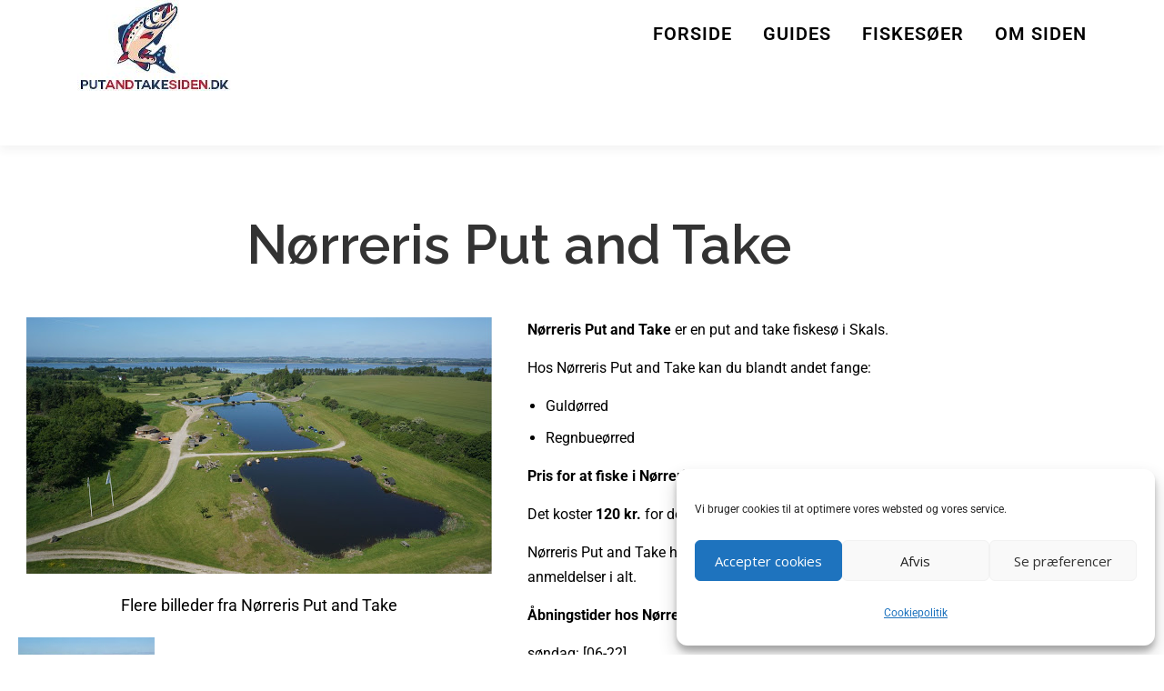

--- FILE ---
content_type: text/html; charset=UTF-8
request_url: https://putandtakesiden.dk/put_and_take_soer/noerreris-put-and-take/
body_size: 18621
content:
<!DOCTYPE html>
<html dir="ltr" lang="da-DK" prefix="og: https://ogp.me/ns#">
<head>
<meta charset="UTF-8">
<meta name="viewport" content="width=device-width, initial-scale=1">
<link rel="profile" href="http://gmpg.org/xfn/11">
<title>Nørreris Put and Take -</title>

		<!-- All in One SEO 4.9.3 - aioseo.com -->
	<meta name="description" content="Nørreris Put and Take er en put and take fiskesø i Skals. Hos Nørreris Put and Take kan du blandt andet fange: GuldørredRegnbueørred Pris for at fiske i Nørreris Put and Take Det koster 120 kr. for det billigste fiskekort. Nørreris Put and Take har fået 4 ud af 5 i bedømmelse på Google med 74" />
	<meta name="robots" content="max-image-preview:large" />
	<link rel="canonical" href="https://putandtakesiden.dk/put_and_take_soer/noerreris-put-and-take/" />
	<meta name="generator" content="All in One SEO (AIOSEO) 4.9.3" />
		<meta property="og:locale" content="da_DK" />
		<meta property="og:site_name" content="-" />
		<meta property="og:type" content="article" />
		<meta property="og:title" content="Nørreris Put and Take -" />
		<meta property="og:description" content="Nørreris Put and Take er en put and take fiskesø i Skals. Hos Nørreris Put and Take kan du blandt andet fange: GuldørredRegnbueørred Pris for at fiske i Nørreris Put and Take Det koster 120 kr. for det billigste fiskekort. Nørreris Put and Take har fået 4 ud af 5 i bedømmelse på Google med 74" />
		<meta property="og:url" content="https://putandtakesiden.dk/put_and_take_soer/noerreris-put-and-take/" />
		<meta property="og:image" content="https://putandtakesiden.dk/wp-content/uploads/2021/02/cropped-putandtakelogo.jpg" />
		<meta property="og:image:secure_url" content="https://putandtakesiden.dk/wp-content/uploads/2021/02/cropped-putandtakelogo.jpg" />
		<meta property="article:published_time" content="2021-01-25T04:22:51+00:00" />
		<meta property="article:modified_time" content="2021-02-11T01:02:51+00:00" />
		<meta name="twitter:card" content="summary" />
		<meta name="twitter:title" content="Nørreris Put and Take -" />
		<meta name="twitter:description" content="Nørreris Put and Take er en put and take fiskesø i Skals. Hos Nørreris Put and Take kan du blandt andet fange: GuldørredRegnbueørred Pris for at fiske i Nørreris Put and Take Det koster 120 kr. for det billigste fiskekort. Nørreris Put and Take har fået 4 ud af 5 i bedømmelse på Google med 74" />
		<meta name="twitter:image" content="https://putandtakesiden.dk/wp-content/uploads/2021/02/cropped-putandtakelogo.jpg" />
		<script type="application/ld+json" class="aioseo-schema">
			{"@context":"https:\/\/schema.org","@graph":[{"@type":"BreadcrumbList","@id":"https:\/\/putandtakesiden.dk\/put_and_take_soer\/noerreris-put-and-take\/#breadcrumblist","itemListElement":[{"@type":"ListItem","@id":"https:\/\/putandtakesiden.dk#listItem","position":1,"name":"Home","item":"https:\/\/putandtakesiden.dk","nextItem":{"@type":"ListItem","@id":"https:\/\/putandtakesiden.dk\/postnummer\/8832\/#listItem","name":"8832"}},{"@type":"ListItem","@id":"https:\/\/putandtakesiden.dk\/postnummer\/8832\/#listItem","position":2,"name":"8832","item":"https:\/\/putandtakesiden.dk\/postnummer\/8832\/","nextItem":{"@type":"ListItem","@id":"https:\/\/putandtakesiden.dk\/put_and_take_soer\/noerreris-put-and-take\/#listItem","name":"N\u00f8rreris Put and Take"},"previousItem":{"@type":"ListItem","@id":"https:\/\/putandtakesiden.dk#listItem","name":"Home"}},{"@type":"ListItem","@id":"https:\/\/putandtakesiden.dk\/put_and_take_soer\/noerreris-put-and-take\/#listItem","position":3,"name":"N\u00f8rreris Put and Take","previousItem":{"@type":"ListItem","@id":"https:\/\/putandtakesiden.dk\/postnummer\/8832\/#listItem","name":"8832"}}]},{"@type":"Organization","@id":"https:\/\/putandtakesiden.dk\/#organization","url":"https:\/\/putandtakesiden.dk\/","logo":{"@type":"ImageObject","url":"https:\/\/putandtakesiden.dk\/wp-content\/uploads\/2021\/02\/cropped-putandtakelogo.jpg","@id":"https:\/\/putandtakesiden.dk\/put_and_take_soer\/noerreris-put-and-take\/#organizationLogo","width":169,"height":100},"image":{"@id":"https:\/\/putandtakesiden.dk\/put_and_take_soer\/noerreris-put-and-take\/#organizationLogo"}},{"@type":"WebPage","@id":"https:\/\/putandtakesiden.dk\/put_and_take_soer\/noerreris-put-and-take\/#webpage","url":"https:\/\/putandtakesiden.dk\/put_and_take_soer\/noerreris-put-and-take\/","name":"N\u00f8rreris Put and Take -","description":"N\u00f8rreris Put and Take er en put and take fiskes\u00f8 i Skals. Hos N\u00f8rreris Put and Take kan du blandt andet fange: Guld\u00f8rredRegnbue\u00f8rred Pris for at fiske i N\u00f8rreris Put and Take Det koster 120 kr. for det billigste fiskekort. N\u00f8rreris Put and Take har f\u00e5et 4 ud af 5 i bed\u00f8mmelse p\u00e5 Google med 74","inLanguage":"da-DK","isPartOf":{"@id":"https:\/\/putandtakesiden.dk\/#website"},"breadcrumb":{"@id":"https:\/\/putandtakesiden.dk\/put_and_take_soer\/noerreris-put-and-take\/#breadcrumblist"},"image":{"@type":"ImageObject","url":"https:\/\/putandtakesiden.dk\/wp-content\/uploads\/2021\/01\/AF1QipMWgiPmt1T67giKV5RYeBjXVhYbByMmvuJ83dTI.jpeg","@id":"https:\/\/putandtakesiden.dk\/put_and_take_soer\/noerreris-put-and-take\/#mainImage","width":512,"height":282},"primaryImageOfPage":{"@id":"https:\/\/putandtakesiden.dk\/put_and_take_soer\/noerreris-put-and-take\/#mainImage"},"datePublished":"2021-01-25T04:22:51+00:00","dateModified":"2021-02-11T01:02:51+00:00"},{"@type":"WebSite","@id":"https:\/\/putandtakesiden.dk\/#website","url":"https:\/\/putandtakesiden.dk\/","inLanguage":"da-DK","publisher":{"@id":"https:\/\/putandtakesiden.dk\/#organization"}}]}
		</script>
		<!-- All in One SEO -->

<link rel='dns-prefetch' href='//fonts.googleapis.com' />
<link rel="alternate" type="application/rss+xml" title=" &raquo; Feed" href="https://putandtakesiden.dk/feed/" />
<link rel="alternate" type="application/rss+xml" title=" &raquo;-kommentar-feed" href="https://putandtakesiden.dk/comments/feed/" />
<link rel="alternate" type="application/rss+xml" title=" &raquo; Nørreris Put and Take-kommentar-feed" href="https://putandtakesiden.dk/put_and_take_soer/noerreris-put-and-take/feed/" />
<link rel="alternate" title="oEmbed (JSON)" type="application/json+oembed" href="https://putandtakesiden.dk/wp-json/oembed/1.0/embed?url=https%3A%2F%2Fputandtakesiden.dk%2Fput_and_take_soer%2Fnoerreris-put-and-take%2F" />
<link rel="alternate" title="oEmbed (XML)" type="text/xml+oembed" href="https://putandtakesiden.dk/wp-json/oembed/1.0/embed?url=https%3A%2F%2Fputandtakesiden.dk%2Fput_and_take_soer%2Fnoerreris-put-and-take%2F&#038;format=xml" />
<style id='wp-img-auto-sizes-contain-inline-css' type='text/css'>
img:is([sizes=auto i],[sizes^="auto," i]){contain-intrinsic-size:3000px 1500px}
/*# sourceURL=wp-img-auto-sizes-contain-inline-css */
</style>
<style id='wp-emoji-styles-inline-css' type='text/css'>

	img.wp-smiley, img.emoji {
		display: inline !important;
		border: none !important;
		box-shadow: none !important;
		height: 1em !important;
		width: 1em !important;
		margin: 0 0.07em !important;
		vertical-align: -0.1em !important;
		background: none !important;
		padding: 0 !important;
	}
/*# sourceURL=wp-emoji-styles-inline-css */
</style>
<link rel='stylesheet' id='wp-block-library-css' href='https://putandtakesiden.dk/wp-includes/css/dist/block-library/style.min.css?ver=6.9' type='text/css' media='all' />
<style id='wp-block-library-theme-inline-css' type='text/css'>
.wp-block-audio :where(figcaption){color:#555;font-size:13px;text-align:center}.is-dark-theme .wp-block-audio :where(figcaption){color:#ffffffa6}.wp-block-audio{margin:0 0 1em}.wp-block-code{border:1px solid #ccc;border-radius:4px;font-family:Menlo,Consolas,monaco,monospace;padding:.8em 1em}.wp-block-embed :where(figcaption){color:#555;font-size:13px;text-align:center}.is-dark-theme .wp-block-embed :where(figcaption){color:#ffffffa6}.wp-block-embed{margin:0 0 1em}.blocks-gallery-caption{color:#555;font-size:13px;text-align:center}.is-dark-theme .blocks-gallery-caption{color:#ffffffa6}:root :where(.wp-block-image figcaption){color:#555;font-size:13px;text-align:center}.is-dark-theme :root :where(.wp-block-image figcaption){color:#ffffffa6}.wp-block-image{margin:0 0 1em}.wp-block-pullquote{border-bottom:4px solid;border-top:4px solid;color:currentColor;margin-bottom:1.75em}.wp-block-pullquote :where(cite),.wp-block-pullquote :where(footer),.wp-block-pullquote__citation{color:currentColor;font-size:.8125em;font-style:normal;text-transform:uppercase}.wp-block-quote{border-left:.25em solid;margin:0 0 1.75em;padding-left:1em}.wp-block-quote cite,.wp-block-quote footer{color:currentColor;font-size:.8125em;font-style:normal;position:relative}.wp-block-quote:where(.has-text-align-right){border-left:none;border-right:.25em solid;padding-left:0;padding-right:1em}.wp-block-quote:where(.has-text-align-center){border:none;padding-left:0}.wp-block-quote.is-large,.wp-block-quote.is-style-large,.wp-block-quote:where(.is-style-plain){border:none}.wp-block-search .wp-block-search__label{font-weight:700}.wp-block-search__button{border:1px solid #ccc;padding:.375em .625em}:where(.wp-block-group.has-background){padding:1.25em 2.375em}.wp-block-separator.has-css-opacity{opacity:.4}.wp-block-separator{border:none;border-bottom:2px solid;margin-left:auto;margin-right:auto}.wp-block-separator.has-alpha-channel-opacity{opacity:1}.wp-block-separator:not(.is-style-wide):not(.is-style-dots){width:100px}.wp-block-separator.has-background:not(.is-style-dots){border-bottom:none;height:1px}.wp-block-separator.has-background:not(.is-style-wide):not(.is-style-dots){height:2px}.wp-block-table{margin:0 0 1em}.wp-block-table td,.wp-block-table th{word-break:normal}.wp-block-table :where(figcaption){color:#555;font-size:13px;text-align:center}.is-dark-theme .wp-block-table :where(figcaption){color:#ffffffa6}.wp-block-video :where(figcaption){color:#555;font-size:13px;text-align:center}.is-dark-theme .wp-block-video :where(figcaption){color:#ffffffa6}.wp-block-video{margin:0 0 1em}:root :where(.wp-block-template-part.has-background){margin-bottom:0;margin-top:0;padding:1.25em 2.375em}
/*# sourceURL=/wp-includes/css/dist/block-library/theme.min.css */
</style>
<style id='classic-theme-styles-inline-css' type='text/css'>
/*! This file is auto-generated */
.wp-block-button__link{color:#fff;background-color:#32373c;border-radius:9999px;box-shadow:none;text-decoration:none;padding:calc(.667em + 2px) calc(1.333em + 2px);font-size:1.125em}.wp-block-file__button{background:#32373c;color:#fff;text-decoration:none}
/*# sourceURL=/wp-includes/css/classic-themes.min.css */
</style>
<link rel='stylesheet' id='aioseo/css/src/vue/standalone/blocks/table-of-contents/global.scss-css' href='https://putandtakesiden.dk/wp-content/plugins/all-in-one-seo-pack/dist/Lite/assets/css/table-of-contents/global.e90f6d47.css?ver=4.9.3' type='text/css' media='all' />
<link rel='stylesheet' id='jet-engine-frontend-css' href='https://putandtakesiden.dk/wp-content/plugins/jet-engine/assets/css/frontend.css?ver=2.11.11' type='text/css' media='all' />
<style id='global-styles-inline-css' type='text/css'>
:root{--wp--preset--aspect-ratio--square: 1;--wp--preset--aspect-ratio--4-3: 4/3;--wp--preset--aspect-ratio--3-4: 3/4;--wp--preset--aspect-ratio--3-2: 3/2;--wp--preset--aspect-ratio--2-3: 2/3;--wp--preset--aspect-ratio--16-9: 16/9;--wp--preset--aspect-ratio--9-16: 9/16;--wp--preset--color--black: #000000;--wp--preset--color--cyan-bluish-gray: #abb8c3;--wp--preset--color--white: #ffffff;--wp--preset--color--pale-pink: #f78da7;--wp--preset--color--vivid-red: #cf2e2e;--wp--preset--color--luminous-vivid-orange: #ff6900;--wp--preset--color--luminous-vivid-amber: #fcb900;--wp--preset--color--light-green-cyan: #7bdcb5;--wp--preset--color--vivid-green-cyan: #00d084;--wp--preset--color--pale-cyan-blue: #8ed1fc;--wp--preset--color--vivid-cyan-blue: #0693e3;--wp--preset--color--vivid-purple: #9b51e0;--wp--preset--gradient--vivid-cyan-blue-to-vivid-purple: linear-gradient(135deg,rgb(6,147,227) 0%,rgb(155,81,224) 100%);--wp--preset--gradient--light-green-cyan-to-vivid-green-cyan: linear-gradient(135deg,rgb(122,220,180) 0%,rgb(0,208,130) 100%);--wp--preset--gradient--luminous-vivid-amber-to-luminous-vivid-orange: linear-gradient(135deg,rgb(252,185,0) 0%,rgb(255,105,0) 100%);--wp--preset--gradient--luminous-vivid-orange-to-vivid-red: linear-gradient(135deg,rgb(255,105,0) 0%,rgb(207,46,46) 100%);--wp--preset--gradient--very-light-gray-to-cyan-bluish-gray: linear-gradient(135deg,rgb(238,238,238) 0%,rgb(169,184,195) 100%);--wp--preset--gradient--cool-to-warm-spectrum: linear-gradient(135deg,rgb(74,234,220) 0%,rgb(151,120,209) 20%,rgb(207,42,186) 40%,rgb(238,44,130) 60%,rgb(251,105,98) 80%,rgb(254,248,76) 100%);--wp--preset--gradient--blush-light-purple: linear-gradient(135deg,rgb(255,206,236) 0%,rgb(152,150,240) 100%);--wp--preset--gradient--blush-bordeaux: linear-gradient(135deg,rgb(254,205,165) 0%,rgb(254,45,45) 50%,rgb(107,0,62) 100%);--wp--preset--gradient--luminous-dusk: linear-gradient(135deg,rgb(255,203,112) 0%,rgb(199,81,192) 50%,rgb(65,88,208) 100%);--wp--preset--gradient--pale-ocean: linear-gradient(135deg,rgb(255,245,203) 0%,rgb(182,227,212) 50%,rgb(51,167,181) 100%);--wp--preset--gradient--electric-grass: linear-gradient(135deg,rgb(202,248,128) 0%,rgb(113,206,126) 100%);--wp--preset--gradient--midnight: linear-gradient(135deg,rgb(2,3,129) 0%,rgb(40,116,252) 100%);--wp--preset--font-size--small: 13px;--wp--preset--font-size--medium: 20px;--wp--preset--font-size--large: 36px;--wp--preset--font-size--x-large: 42px;--wp--preset--spacing--20: 0.44rem;--wp--preset--spacing--30: 0.67rem;--wp--preset--spacing--40: 1rem;--wp--preset--spacing--50: 1.5rem;--wp--preset--spacing--60: 2.25rem;--wp--preset--spacing--70: 3.38rem;--wp--preset--spacing--80: 5.06rem;--wp--preset--shadow--natural: 6px 6px 9px rgba(0, 0, 0, 0.2);--wp--preset--shadow--deep: 12px 12px 50px rgba(0, 0, 0, 0.4);--wp--preset--shadow--sharp: 6px 6px 0px rgba(0, 0, 0, 0.2);--wp--preset--shadow--outlined: 6px 6px 0px -3px rgb(255, 255, 255), 6px 6px rgb(0, 0, 0);--wp--preset--shadow--crisp: 6px 6px 0px rgb(0, 0, 0);}:where(.is-layout-flex){gap: 0.5em;}:where(.is-layout-grid){gap: 0.5em;}body .is-layout-flex{display: flex;}.is-layout-flex{flex-wrap: wrap;align-items: center;}.is-layout-flex > :is(*, div){margin: 0;}body .is-layout-grid{display: grid;}.is-layout-grid > :is(*, div){margin: 0;}:where(.wp-block-columns.is-layout-flex){gap: 2em;}:where(.wp-block-columns.is-layout-grid){gap: 2em;}:where(.wp-block-post-template.is-layout-flex){gap: 1.25em;}:where(.wp-block-post-template.is-layout-grid){gap: 1.25em;}.has-black-color{color: var(--wp--preset--color--black) !important;}.has-cyan-bluish-gray-color{color: var(--wp--preset--color--cyan-bluish-gray) !important;}.has-white-color{color: var(--wp--preset--color--white) !important;}.has-pale-pink-color{color: var(--wp--preset--color--pale-pink) !important;}.has-vivid-red-color{color: var(--wp--preset--color--vivid-red) !important;}.has-luminous-vivid-orange-color{color: var(--wp--preset--color--luminous-vivid-orange) !important;}.has-luminous-vivid-amber-color{color: var(--wp--preset--color--luminous-vivid-amber) !important;}.has-light-green-cyan-color{color: var(--wp--preset--color--light-green-cyan) !important;}.has-vivid-green-cyan-color{color: var(--wp--preset--color--vivid-green-cyan) !important;}.has-pale-cyan-blue-color{color: var(--wp--preset--color--pale-cyan-blue) !important;}.has-vivid-cyan-blue-color{color: var(--wp--preset--color--vivid-cyan-blue) !important;}.has-vivid-purple-color{color: var(--wp--preset--color--vivid-purple) !important;}.has-black-background-color{background-color: var(--wp--preset--color--black) !important;}.has-cyan-bluish-gray-background-color{background-color: var(--wp--preset--color--cyan-bluish-gray) !important;}.has-white-background-color{background-color: var(--wp--preset--color--white) !important;}.has-pale-pink-background-color{background-color: var(--wp--preset--color--pale-pink) !important;}.has-vivid-red-background-color{background-color: var(--wp--preset--color--vivid-red) !important;}.has-luminous-vivid-orange-background-color{background-color: var(--wp--preset--color--luminous-vivid-orange) !important;}.has-luminous-vivid-amber-background-color{background-color: var(--wp--preset--color--luminous-vivid-amber) !important;}.has-light-green-cyan-background-color{background-color: var(--wp--preset--color--light-green-cyan) !important;}.has-vivid-green-cyan-background-color{background-color: var(--wp--preset--color--vivid-green-cyan) !important;}.has-pale-cyan-blue-background-color{background-color: var(--wp--preset--color--pale-cyan-blue) !important;}.has-vivid-cyan-blue-background-color{background-color: var(--wp--preset--color--vivid-cyan-blue) !important;}.has-vivid-purple-background-color{background-color: var(--wp--preset--color--vivid-purple) !important;}.has-black-border-color{border-color: var(--wp--preset--color--black) !important;}.has-cyan-bluish-gray-border-color{border-color: var(--wp--preset--color--cyan-bluish-gray) !important;}.has-white-border-color{border-color: var(--wp--preset--color--white) !important;}.has-pale-pink-border-color{border-color: var(--wp--preset--color--pale-pink) !important;}.has-vivid-red-border-color{border-color: var(--wp--preset--color--vivid-red) !important;}.has-luminous-vivid-orange-border-color{border-color: var(--wp--preset--color--luminous-vivid-orange) !important;}.has-luminous-vivid-amber-border-color{border-color: var(--wp--preset--color--luminous-vivid-amber) !important;}.has-light-green-cyan-border-color{border-color: var(--wp--preset--color--light-green-cyan) !important;}.has-vivid-green-cyan-border-color{border-color: var(--wp--preset--color--vivid-green-cyan) !important;}.has-pale-cyan-blue-border-color{border-color: var(--wp--preset--color--pale-cyan-blue) !important;}.has-vivid-cyan-blue-border-color{border-color: var(--wp--preset--color--vivid-cyan-blue) !important;}.has-vivid-purple-border-color{border-color: var(--wp--preset--color--vivid-purple) !important;}.has-vivid-cyan-blue-to-vivid-purple-gradient-background{background: var(--wp--preset--gradient--vivid-cyan-blue-to-vivid-purple) !important;}.has-light-green-cyan-to-vivid-green-cyan-gradient-background{background: var(--wp--preset--gradient--light-green-cyan-to-vivid-green-cyan) !important;}.has-luminous-vivid-amber-to-luminous-vivid-orange-gradient-background{background: var(--wp--preset--gradient--luminous-vivid-amber-to-luminous-vivid-orange) !important;}.has-luminous-vivid-orange-to-vivid-red-gradient-background{background: var(--wp--preset--gradient--luminous-vivid-orange-to-vivid-red) !important;}.has-very-light-gray-to-cyan-bluish-gray-gradient-background{background: var(--wp--preset--gradient--very-light-gray-to-cyan-bluish-gray) !important;}.has-cool-to-warm-spectrum-gradient-background{background: var(--wp--preset--gradient--cool-to-warm-spectrum) !important;}.has-blush-light-purple-gradient-background{background: var(--wp--preset--gradient--blush-light-purple) !important;}.has-blush-bordeaux-gradient-background{background: var(--wp--preset--gradient--blush-bordeaux) !important;}.has-luminous-dusk-gradient-background{background: var(--wp--preset--gradient--luminous-dusk) !important;}.has-pale-ocean-gradient-background{background: var(--wp--preset--gradient--pale-ocean) !important;}.has-electric-grass-gradient-background{background: var(--wp--preset--gradient--electric-grass) !important;}.has-midnight-gradient-background{background: var(--wp--preset--gradient--midnight) !important;}.has-small-font-size{font-size: var(--wp--preset--font-size--small) !important;}.has-medium-font-size{font-size: var(--wp--preset--font-size--medium) !important;}.has-large-font-size{font-size: var(--wp--preset--font-size--large) !important;}.has-x-large-font-size{font-size: var(--wp--preset--font-size--x-large) !important;}
:where(.wp-block-post-template.is-layout-flex){gap: 1.25em;}:where(.wp-block-post-template.is-layout-grid){gap: 1.25em;}
:where(.wp-block-term-template.is-layout-flex){gap: 1.25em;}:where(.wp-block-term-template.is-layout-grid){gap: 1.25em;}
:where(.wp-block-columns.is-layout-flex){gap: 2em;}:where(.wp-block-columns.is-layout-grid){gap: 2em;}
:root :where(.wp-block-pullquote){font-size: 1.5em;line-height: 1.6;}
/*# sourceURL=global-styles-inline-css */
</style>
<link rel='stylesheet' id='cmplz-general-css' href='https://putandtakesiden.dk/wp-content/plugins/complianz-gdpr/assets/css/cookieblocker.min.css?ver=1765937029' type='text/css' media='all' />
<link rel='stylesheet' id='onepress-fonts-css' href='https://fonts.googleapis.com/css?family=Raleway%3A400%2C500%2C600%2C700%2C300%2C100%2C800%2C900%7COpen+Sans%3A400%2C300%2C300italic%2C400italic%2C600%2C600italic%2C700%2C700italic&#038;subset=latin%2Clatin-ext&#038;display=swap&#038;ver=2.3.16' type='text/css' media='all' />
<link rel='stylesheet' id='onepress-animate-css' href='https://putandtakesiden.dk/wp-content/themes/onepress/assets/css/animate.min.css?ver=2.3.16' type='text/css' media='all' />
<link rel='stylesheet' id='onepress-fa-css' href='https://putandtakesiden.dk/wp-content/themes/onepress/assets/fontawesome-v6/css/all.min.css?ver=6.5.1' type='text/css' media='all' />
<link rel='stylesheet' id='onepress-fa-shims-css' href='https://putandtakesiden.dk/wp-content/themes/onepress/assets/fontawesome-v6/css/v4-shims.min.css?ver=6.5.1' type='text/css' media='all' />
<link rel='stylesheet' id='onepress-bootstrap-css' href='https://putandtakesiden.dk/wp-content/themes/onepress/assets/css/bootstrap.min.css?ver=2.3.16' type='text/css' media='all' />
<link rel='stylesheet' id='onepress-style-css' href='https://putandtakesiden.dk/wp-content/themes/onepress/style.css?ver=6.9' type='text/css' media='all' />
<style id='onepress-style-inline-css' type='text/css'>
#main .video-section section.hero-slideshow-wrapper{background:transparent}.hero-slideshow-wrapper:after{position:absolute;top:0px;left:0px;width:100%;height:100%;background-color:rgba(0,0,0,0.3);display:block;content:""}#parallax-hero .jarallax-container .parallax-bg:before{background-color:rgba(0,0,0,0.3)}.body-desktop .parallax-hero .hero-slideshow-wrapper:after{display:none!important}#parallax-hero>.parallax-bg::before{background-color:rgba(0,0,0,0.3);opacity:1}.body-desktop .parallax-hero .hero-slideshow-wrapper:after{display:none!important}#footer-widgets{}.gallery-carousel .g-item{padding:0px 10px}.gallery-carousel-wrap{margin-left:-10px;margin-right:-10px}.gallery-grid .g-item,.gallery-masonry .g-item .inner{padding:10px}.gallery-grid-wrap,.gallery-masonry-wrap{margin-left:-10px;margin-right:-10px}.gallery-justified-wrap{margin-left:-20px;margin-right:-20px}
/*# sourceURL=onepress-style-inline-css */
</style>
<link rel='stylesheet' id='onepress-gallery-lightgallery-css' href='https://putandtakesiden.dk/wp-content/themes/onepress/assets/css/lightgallery.css?ver=6.9' type='text/css' media='all' />
<link rel='stylesheet' id='elementor-frontend-css' href='https://putandtakesiden.dk/wp-content/plugins/elementor/assets/css/frontend.min.css?ver=3.34.1' type='text/css' media='all' />
<link rel='stylesheet' id='widget-spacer-css' href='https://putandtakesiden.dk/wp-content/plugins/elementor/assets/css/widget-spacer.min.css?ver=3.34.1' type='text/css' media='all' />
<link rel='stylesheet' id='widget-heading-css' href='https://putandtakesiden.dk/wp-content/plugins/elementor/assets/css/widget-heading.min.css?ver=3.34.1' type='text/css' media='all' />
<link rel='stylesheet' id='widget-image-css' href='https://putandtakesiden.dk/wp-content/plugins/elementor/assets/css/widget-image.min.css?ver=3.34.1' type='text/css' media='all' />
<link rel='stylesheet' id='swiper-css' href='https://putandtakesiden.dk/wp-content/plugins/elementor/assets/lib/swiper/v8/css/swiper.min.css?ver=8.4.5' type='text/css' media='all' />
<link rel='stylesheet' id='e-swiper-css' href='https://putandtakesiden.dk/wp-content/plugins/elementor/assets/css/conditionals/e-swiper.min.css?ver=3.34.1' type='text/css' media='all' />
<link rel='stylesheet' id='widget-image-gallery-css' href='https://putandtakesiden.dk/wp-content/plugins/elementor/assets/css/widget-image-gallery.min.css?ver=3.34.1' type='text/css' media='all' />
<link rel='stylesheet' id='widget-divider-css' href='https://putandtakesiden.dk/wp-content/plugins/elementor/assets/css/widget-divider.min.css?ver=3.34.1' type='text/css' media='all' />
<link rel='stylesheet' id='widget-posts-css' href='https://putandtakesiden.dk/wp-content/plugins/elementor-pro/assets/css/widget-posts.min.css?ver=3.34.0' type='text/css' media='all' />
<link rel='stylesheet' id='widget-google_maps-css' href='https://putandtakesiden.dk/wp-content/plugins/elementor/assets/css/widget-google_maps.min.css?ver=3.34.1' type='text/css' media='all' />
<link rel='stylesheet' id='elementor-icons-css' href='https://putandtakesiden.dk/wp-content/plugins/elementor/assets/lib/eicons/css/elementor-icons.min.css?ver=5.45.0' type='text/css' media='all' />
<link rel='stylesheet' id='elementor-post-194-css' href='https://putandtakesiden.dk/wp-content/uploads/elementor/css/post-194.css?ver=1768443161' type='text/css' media='all' />
<link rel='stylesheet' id='elementor-post-195-css' href='https://putandtakesiden.dk/wp-content/uploads/elementor/css/post-195.css?ver=1768443877' type='text/css' media='all' />
<link rel='stylesheet' id='elementor-gf-local-roboto-css' href='https://putandtakesiden.dk/wp-content/uploads/elementor/google-fonts/css/roboto.css?ver=1744763735' type='text/css' media='all' />
<link rel='stylesheet' id='elementor-gf-local-robotoslab-css' href='https://putandtakesiden.dk/wp-content/uploads/elementor/google-fonts/css/robotoslab.css?ver=1744763738' type='text/css' media='all' />
<script type="text/javascript" src="https://putandtakesiden.dk/wp-includes/js/jquery/jquery.min.js?ver=3.7.1" id="jquery-core-js"></script>
<script type="text/javascript" src="https://putandtakesiden.dk/wp-includes/js/jquery/jquery-migrate.min.js?ver=3.4.1" id="jquery-migrate-js"></script>
<link rel="https://api.w.org/" href="https://putandtakesiden.dk/wp-json/" /><link rel="alternate" title="JSON" type="application/json" href="https://putandtakesiden.dk/wp-json/wp/v2/put_and_take_soer/84" /><link rel="EditURI" type="application/rsd+xml" title="RSD" href="https://putandtakesiden.dk/xmlrpc.php?rsd" />
<meta name="generator" content="WordPress 6.9" />
<link rel='shortlink' href='https://putandtakesiden.dk/?p=84' />
<!-- start Simple Custom CSS and JS -->
<!-- Start of Sleeknote signup and lead generation tool - www.sleeknote.com -->
<script id="sleeknoteScript" type="text/javascript">
	(function () {
		var sleeknoteScriptTag = document.createElement("script");
		sleeknoteScriptTag.type = "text/javascript";
		sleeknoteScriptTag.charset = "utf-8";
		sleeknoteScriptTag.src = ("//sleeknotecustomerscripts.sleeknote.com/30669.js");
		var s = document.getElementById("sleeknoteScript");
		s.parentNode.insertBefore(sleeknoteScriptTag, s);
	})();
</script>
<!-- End of Sleeknote signup and lead generation tool - www.sleeknote.com --><!-- end Simple Custom CSS and JS -->

		<!-- GA Google Analytics @ https://m0n.co/ga -->
		<script type="text/plain" data-service="google-analytics" data-category="statistics" async data-cmplz-src="https://www.googletagmanager.com/gtag/js?id=UA-209998365-1"></script>
		<script>
			window.dataLayer = window.dataLayer || [];
			function gtag(){dataLayer.push(arguments);}
			gtag('js', new Date());
			gtag('config', 'UA-209998365-1');
		</script>

	<!-- HFCM by 99 Robots - Snippet # 1: Adsense -->
<script data-ad-client="ca-pub-8368305440284518" async src="https://pagead2.googlesyndication.com/pagead/js/adsbygoogle.js"></script>
<!-- /end HFCM by 99 Robots -->
			<style>.cmplz-hidden {
					display: none !important;
				}</style>
        <script type="text/javascript">
            var jQueryMigrateHelperHasSentDowngrade = false;

			window.onerror = function( msg, url, line, col, error ) {
				// Break out early, do not processing if a downgrade reqeust was already sent.
				if ( jQueryMigrateHelperHasSentDowngrade ) {
					return true;
                }

				var xhr = new XMLHttpRequest();
				var nonce = '75d8761441';
				var jQueryFunctions = [
					'andSelf',
					'browser',
					'live',
					'boxModel',
					'support.boxModel',
					'size',
					'swap',
					'clean',
					'sub',
                ];
				var match_pattern = /\)\.(.+?) is not a function/;
                var erroredFunction = msg.match( match_pattern );

                // If there was no matching functions, do not try to downgrade.
                if ( null === erroredFunction || typeof erroredFunction !== 'object' || typeof erroredFunction[1] === "undefined" || -1 === jQueryFunctions.indexOf( erroredFunction[1] ) ) {
                    return true;
                }

                // Set that we've now attempted a downgrade request.
                jQueryMigrateHelperHasSentDowngrade = true;

				xhr.open( 'POST', 'https://putandtakesiden.dk/wp-admin/admin-ajax.php' );
				xhr.setRequestHeader( 'Content-Type', 'application/x-www-form-urlencoded' );
				xhr.onload = function () {
					var response,
                        reload = false;

					if ( 200 === xhr.status ) {
                        try {
                        	response = JSON.parse( xhr.response );

                        	reload = response.data.reload;
                        } catch ( e ) {
                        	reload = false;
                        }
                    }

					// Automatically reload the page if a deprecation caused an automatic downgrade, ensure visitors get the best possible experience.
					if ( reload ) {
						location.reload();
                    }
				};

				xhr.send( encodeURI( 'action=jquery-migrate-downgrade-version&_wpnonce=' + nonce ) );

				// Suppress error alerts in older browsers
				return true;
			}
        </script>

		<link rel="pingback" href="https://putandtakesiden.dk/xmlrpc.php"><meta name="generator" content="Elementor 3.34.1; features: additional_custom_breakpoints; settings: css_print_method-external, google_font-enabled, font_display-auto">
			<style>
				.e-con.e-parent:nth-of-type(n+4):not(.e-lazyloaded):not(.e-no-lazyload),
				.e-con.e-parent:nth-of-type(n+4):not(.e-lazyloaded):not(.e-no-lazyload) * {
					background-image: none !important;
				}
				@media screen and (max-height: 1024px) {
					.e-con.e-parent:nth-of-type(n+3):not(.e-lazyloaded):not(.e-no-lazyload),
					.e-con.e-parent:nth-of-type(n+3):not(.e-lazyloaded):not(.e-no-lazyload) * {
						background-image: none !important;
					}
				}
				@media screen and (max-height: 640px) {
					.e-con.e-parent:nth-of-type(n+2):not(.e-lazyloaded):not(.e-no-lazyload),
					.e-con.e-parent:nth-of-type(n+2):not(.e-lazyloaded):not(.e-no-lazyload) * {
						background-image: none !important;
					}
				}
			</style>
			<link rel="icon" href="https://putandtakesiden.dk/wp-content/uploads/2021/01/cropped-mascot-32x32.png" sizes="32x32" />
<link rel="icon" href="https://putandtakesiden.dk/wp-content/uploads/2021/01/cropped-mascot-192x192.png" sizes="192x192" />
<link rel="apple-touch-icon" href="https://putandtakesiden.dk/wp-content/uploads/2021/01/cropped-mascot-180x180.png" />
<meta name="msapplication-TileImage" content="https://putandtakesiden.dk/wp-content/uploads/2021/01/cropped-mascot-270x270.png" />
		<style type="text/css" id="wp-custom-css">
			body {font-family:Roboto !important;color:black;font-size:18px}

.onepress-menu a {font-family:Roboto !important;color:black !important;font-size:20px}

.onepress-menu ul li a {font-family:Roboto !important;color:black !important;font-size:18px}

.site-footer .site-info .container {display:none}		</style>
		</head>

<body data-cmplz=1 class="wp-singular put_and_take_soer-template-default single single-put_and_take_soer postid-84 wp-custom-logo wp-theme-onepress wp-child-theme-onepress_child group-blog elementor-default elementor-template-full-width elementor-kit-194 elementor-page-195">
<div id="page" class="hfeed site">
	<a class="skip-link screen-reader-text" href="#content">Spring til indhold</a>
	<div id="header-section" class="h-on-top no-transparent">		<header id="masthead" class="site-header header-contained is-sticky no-scroll no-t h-on-top" role="banner">
			<div class="container">
				<div class="site-branding">
					<div class="site-brand-inner has-logo-img has-title"><div class="site-logo-div"><a href="https://putandtakesiden.dk/" class="custom-logo-link  no-t-logo" rel="home" itemprop="url"><img width="169" height="100" src="https://putandtakesiden.dk/wp-content/uploads/2021/02/cropped-putandtakelogo.jpg" class="custom-logo" alt="" itemprop="logo" decoding="async" /></a></div><p class="site-title"><a class="site-text-logo" href="https://putandtakesiden.dk/" rel="home"></a></p></div>				</div>
				<div class="header-right-wrapper">
					<a href="#0" id="nav-toggle">Menu<span></span></a>
					<nav id="site-navigation" class="main-navigation" role="navigation">
						<ul class="onepress-menu">
							<li id="menu-item-239" class="menu-item menu-item-type-custom menu-item-object-custom menu-item-home menu-item-239"><a href="https://putandtakesiden.dk/">FORSIDE</a></li>
<li id="menu-item-374" class="menu-item menu-item-type-taxonomy menu-item-object-category menu-item-374"><a href="https://putandtakesiden.dk/category/guides/">Guides</a></li>
<li id="menu-item-246" class="menu-item menu-item-type-custom menu-item-object-custom menu-item-has-children menu-item-246"><a href="#">FISKESØER</a>
<ul class="sub-menu">
	<li id="menu-item-241" class="menu-item menu-item-type-custom menu-item-object-custom menu-item-241"><a href="https://putandtakesiden.dk/omrade/koebenhavn-og-omegn/">KØBENHAVN</a></li>
	<li id="menu-item-242" class="menu-item menu-item-type-custom menu-item-object-custom menu-item-242"><a href="https://putandtakesiden.dk/omrade/midtjylland/">MIDTJYLLAND</a></li>
	<li id="menu-item-244" class="menu-item menu-item-type-custom menu-item-object-custom menu-item-244"><a href="https://putandtakesiden.dk/omrade/nordjylland/">NORDJYLLAND</a></li>
	<li id="menu-item-245" class="menu-item menu-item-type-custom menu-item-object-custom menu-item-245"><a href="https://putandtakesiden.dk/omrade/sjaelland/">SJÆLLAND</a></li>
	<li id="menu-item-243" class="menu-item menu-item-type-custom menu-item-object-custom menu-item-243"><a href="https://putandtakesiden.dk/omrade/syddanmark/">SYDDANMARK</a></li>
</ul>
</li>
<li id="menu-item-391" class="menu-item menu-item-type-post_type menu-item-object-page menu-item-391"><a href="https://putandtakesiden.dk/om-siden/">Om Siden</a></li>
						</ul>
					</nav>

				</div>
			</div>
		</header>
		</div>		<div data-elementor-type="single" data-elementor-id="195" class="elementor elementor-195 elementor-location-single post-84 put_and_take_soer type-put_and_take_soer status-publish has-post-thumbnail hentry postnummer-32 fisk-guldoerred fisk-regnbueoerred omrade-midtjylland" data-elementor-post-type="elementor_library">
					<section class="elementor-section elementor-top-section elementor-element elementor-element-ff2f20d elementor-section-boxed elementor-section-height-default elementor-section-height-default" data-id="ff2f20d" data-element_type="section">
						<div class="elementor-container elementor-column-gap-default">
					<div class="elementor-column elementor-col-100 elementor-top-column elementor-element elementor-element-112eef1" data-id="112eef1" data-element_type="column">
			<div class="elementor-widget-wrap elementor-element-populated">
						<div class="elementor-element elementor-element-dd10166 elementor-widget elementor-widget-spacer" data-id="dd10166" data-element_type="widget" data-widget_type="spacer.default">
				<div class="elementor-widget-container">
							<div class="elementor-spacer">
			<div class="elementor-spacer-inner"></div>
		</div>
						</div>
				</div>
				<div class="elementor-element elementor-element-db6fd6a elementor-widget elementor-widget-theme-post-title elementor-page-title elementor-widget-heading" data-id="db6fd6a" data-element_type="widget" data-widget_type="theme-post-title.default">
				<div class="elementor-widget-container">
					<h1 class="elementor-heading-title elementor-size-xxl">Nørreris Put and Take</h1>				</div>
				</div>
				<div class="elementor-element elementor-element-c15c972 elementor-widget elementor-widget-spacer" data-id="c15c972" data-element_type="widget" data-widget_type="spacer.default">
				<div class="elementor-widget-container">
							<div class="elementor-spacer">
			<div class="elementor-spacer-inner"></div>
		</div>
						</div>
				</div>
					</div>
		</div>
					</div>
		</section>
				<section class="elementor-section elementor-top-section elementor-element elementor-element-ba56523 elementor-section-boxed elementor-section-height-default elementor-section-height-default" data-id="ba56523" data-element_type="section">
						<div class="elementor-container elementor-column-gap-default">
					<div class="elementor-column elementor-col-50 elementor-top-column elementor-element elementor-element-340da44" data-id="340da44" data-element_type="column">
			<div class="elementor-widget-wrap elementor-element-populated">
						<div class="elementor-element elementor-element-2003ad9 elementor-widget elementor-widget-theme-post-featured-image elementor-widget-image" data-id="2003ad9" data-element_type="widget" data-widget_type="theme-post-featured-image.default">
				<div class="elementor-widget-container">
															<img fetchpriority="high" width="512" height="282" src="https://putandtakesiden.dk/wp-content/uploads/2021/01/AF1QipMWgiPmt1T67giKV5RYeBjXVhYbByMmvuJ83dTI.jpeg" class="attachment-1536x1536 size-1536x1536 wp-image-85" alt="" srcset="https://putandtakesiden.dk/wp-content/uploads/2021/01/AF1QipMWgiPmt1T67giKV5RYeBjXVhYbByMmvuJ83dTI.jpeg 512w, https://putandtakesiden.dk/wp-content/uploads/2021/01/AF1QipMWgiPmt1T67giKV5RYeBjXVhYbByMmvuJ83dTI-300x165.jpeg 300w" sizes="(max-width: 512px) 100vw, 512px" />															</div>
				</div>
				<div class="elementor-element elementor-element-851c14d elementor-widget elementor-widget-heading" data-id="851c14d" data-element_type="widget" data-widget_type="heading.default">
				<div class="elementor-widget-container">
					<span class="elementor-heading-title elementor-size-default">Flere billeder fra Nørreris Put and Take</span>				</div>
				</div>
				<div class="elementor-element elementor-element-743ae0a gallery-spacing-custom elementor-widget elementor-widget-image-gallery" data-id="743ae0a" data-element_type="widget" data-widget_type="image-gallery.default">
				<div class="elementor-widget-container">
							<div class="elementor-image-gallery">
			<div id='gallery-1' class='gallery galleryid-84 gallery-columns-3 gallery-size-thumbnail'><figure class='gallery-item'>
			<div class='gallery-icon landscape'>
				<a data-elementor-open-lightbox="yes" data-elementor-lightbox-slideshow="743ae0a" data-elementor-lightbox-title="AF1QipMWgiPmt1T67giKV5RYeBjXVhYbByMmvuJ83dTI" data-e-action-hash="#elementor-action%3Aaction%3Dlightbox%26settings%[base64]" href='https://putandtakesiden.dk/wp-content/uploads/2021/01/AF1QipMWgiPmt1T67giKV5RYeBjXVhYbByMmvuJ83dTI.jpeg'><img loading="lazy" width="150" height="150" src="https://putandtakesiden.dk/wp-content/uploads/2021/01/AF1QipMWgiPmt1T67giKV5RYeBjXVhYbByMmvuJ83dTI-150x150.jpeg" class="attachment-thumbnail size-thumbnail" alt="" decoding="async" /></a>
			</div></figure>
		</div>
		</div>
						</div>
				</div>
					</div>
		</div>
				<div class="elementor-column elementor-col-50 elementor-top-column elementor-element elementor-element-10ac791" data-id="10ac791" data-element_type="column">
			<div class="elementor-widget-wrap elementor-element-populated">
						<div class="elementor-element elementor-element-74626dd elementor-widget elementor-widget-theme-post-content" data-id="74626dd" data-element_type="widget" data-widget_type="theme-post-content.default">
				<div class="elementor-widget-container">
					<p><strong>Nørreris Put and Take</strong> er en put and take fiskesø i  Skals.</p>
<p>Hos Nørreris Put and Take kan du blandt andet fange:</p>
<ul><li>Guldørred</li><li>Regnbueørred</li></ul>
<p><strong>Pris for at fiske i Nørreris Put and Take</strong></p>
<p>Det koster <strong>120 kr.</strong> for det billigste fiskekort.</p>
<p>Nørreris Put and Take har fået <strong>4 ud af 5</strong> i bedømmelse på Google med <strong>74</strong> anmeldelser i alt.</p>
<p><strong>Åbningstider hos Nørreris Put and Take:</strong></p>
<p>søndag: [06-22]<br /> mandag: [06-22]<br /> tirsdag: [06-22]<br /> onsdag: [06-22]<br /> torsdag: [06-22]<br /> fredag: [06-22]<br /> lørdag: [06-22]</p>
<p>Besøg Nørreris Put and Take her:</p>
<ul>
<li><strong>Website: </strong><a href="https://noerreris-putandtake.dk/">noerreris-putandtake.dk</a></li>
<li><strong>Telefon:</strong> +4540408489</li>
</ul>
				</div>
				</div>
					</div>
		</div>
					</div>
		</section>
				<section class="elementor-section elementor-top-section elementor-element elementor-element-54267b5 elementor-section-boxed elementor-section-height-default elementor-section-height-default" data-id="54267b5" data-element_type="section">
						<div class="elementor-container elementor-column-gap-default">
					<div class="elementor-column elementor-col-100 elementor-top-column elementor-element elementor-element-4b8cce5" data-id="4b8cce5" data-element_type="column">
			<div class="elementor-widget-wrap elementor-element-populated">
						<div class="elementor-element elementor-element-3ff4024 elementor-widget-divider--view-line elementor-widget elementor-widget-divider" data-id="3ff4024" data-element_type="widget" data-widget_type="divider.default">
				<div class="elementor-widget-container">
							<div class="elementor-divider">
			<span class="elementor-divider-separator">
						</span>
		</div>
						</div>
				</div>
					</div>
		</div>
					</div>
		</section>
				<section class="elementor-section elementor-top-section elementor-element elementor-element-3ec2e48 elementor-section-boxed elementor-section-height-default elementor-section-height-default" data-id="3ec2e48" data-element_type="section">
						<div class="elementor-container elementor-column-gap-default">
					<div class="elementor-column elementor-col-100 elementor-top-column elementor-element elementor-element-48ae74f" data-id="48ae74f" data-element_type="column">
			<div class="elementor-widget-wrap elementor-element-populated">
						<div class="elementor-element elementor-element-ccbad17 elementor-widget elementor-widget-html" data-id="ccbad17" data-element_type="widget" data-widget_type="html.default">
				<div class="elementor-widget-container">
					<script data-ad-client="ca-pub-8368305440284518" async src="https://pagead2.googlesyndication.com/pagead/js/adsbygoogle.js"></script>				</div>
				</div>
					</div>
		</div>
					</div>
		</section>
				<section class="elementor-section elementor-top-section elementor-element elementor-element-075dd6f elementor-section-boxed elementor-section-height-default elementor-section-height-default" data-id="075dd6f" data-element_type="section">
						<div class="elementor-container elementor-column-gap-default">
					<div class="elementor-column elementor-col-100 elementor-top-column elementor-element elementor-element-6b0728b" data-id="6b0728b" data-element_type="column">
			<div class="elementor-widget-wrap elementor-element-populated">
						<div class="elementor-element elementor-element-c5284f5 elementor-widget elementor-widget-spacer" data-id="c5284f5" data-element_type="widget" data-widget_type="spacer.default">
				<div class="elementor-widget-container">
							<div class="elementor-spacer">
			<div class="elementor-spacer-inner"></div>
		</div>
						</div>
				</div>
				<div class="elementor-element elementor-element-66090c6 elementor-widget elementor-widget-heading" data-id="66090c6" data-element_type="widget" data-widget_type="heading.default">
				<div class="elementor-widget-container">
					<h3 class="elementor-heading-title elementor-size-large">Flere Put and Take søer i nærheden</h3>				</div>
				</div>
				<div class="elementor-element elementor-element-eed254f elementor-widget elementor-widget-spacer" data-id="eed254f" data-element_type="widget" data-widget_type="spacer.default">
				<div class="elementor-widget-container">
							<div class="elementor-spacer">
			<div class="elementor-spacer-inner"></div>
		</div>
						</div>
				</div>
					</div>
		</div>
					</div>
		</section>
				<section class="elementor-section elementor-top-section elementor-element elementor-element-b5bb02e elementor-section-boxed elementor-section-height-default elementor-section-height-default" data-id="b5bb02e" data-element_type="section">
						<div class="elementor-container elementor-column-gap-default">
					<div class="elementor-column elementor-col-100 elementor-top-column elementor-element elementor-element-9ed763d" data-id="9ed763d" data-element_type="column">
			<div class="elementor-widget-wrap elementor-element-populated">
						<div class="elementor-element elementor-element-44c00cd elementor-grid-3 elementor-grid-tablet-2 elementor-grid-mobile-1 elementor-posts--thumbnail-top elementor-widget elementor-widget-posts" data-id="44c00cd" data-element_type="widget" data-settings="{&quot;classic_columns&quot;:&quot;3&quot;,&quot;classic_columns_tablet&quot;:&quot;2&quot;,&quot;classic_columns_mobile&quot;:&quot;1&quot;,&quot;classic_row_gap&quot;:{&quot;unit&quot;:&quot;px&quot;,&quot;size&quot;:35,&quot;sizes&quot;:[]},&quot;classic_row_gap_tablet&quot;:{&quot;unit&quot;:&quot;px&quot;,&quot;size&quot;:&quot;&quot;,&quot;sizes&quot;:[]},&quot;classic_row_gap_mobile&quot;:{&quot;unit&quot;:&quot;px&quot;,&quot;size&quot;:&quot;&quot;,&quot;sizes&quot;:[]}}" data-widget_type="posts.classic">
				<div class="elementor-widget-container">
							<div class="elementor-posts-container elementor-posts elementor-posts--skin-classic elementor-grid" role="list">
				<article class="elementor-post elementor-grid-item post-114 put_and_take_soer type-put_and_take_soer status-publish has-post-thumbnail hentry postnummer-20 fisk-regnbueoerred omrade-midtjylland" role="listitem">
				<a class="elementor-post__thumbnail__link" href="https://putandtakesiden.dk/put_and_take_soer/engholm-lystfiskersoe/" tabindex="-1" >
			<div class="elementor-post__thumbnail"><img loading="lazy" width="300" height="225" src="https://putandtakesiden.dk/wp-content/uploads/2021/01/AF1QipNA0gZxdx40U3NqiCvezs2lFbIci-3ynwazKFuU-300x225.jpeg" class="attachment-medium size-medium wp-image-115" alt="" /></div>
		</a>
				<div class="elementor-post__text">
				<h3 class="elementor-post__title">
			<a href="https://putandtakesiden.dk/put_and_take_soer/engholm-lystfiskersoe/" >
				Engholm Lystfiskersø			</a>
		</h3>
		
		<a class="elementor-post__read-more" href="https://putandtakesiden.dk/put_and_take_soer/engholm-lystfiskersoe/" aria-label="Read more about Engholm Lystfiskersø" tabindex="-1" >
			Gå til »		</a>

				</div>
				</article>
				<article class="elementor-post elementor-grid-item post-149 put_and_take_soer type-put_and_take_soer status-publish has-post-thumbnail hentry postnummer-40 fisk-gedde fisk-karpe fisk-regnbueoerred omrade-midtjylland" role="listitem">
				<a class="elementor-post__thumbnail__link" href="https://putandtakesiden.dk/put_and_take_soer/fiskesoeerne-ved-borris/" tabindex="-1" >
			<div class="elementor-post__thumbnail"><img loading="lazy" width="300" height="169" src="https://putandtakesiden.dk/wp-content/uploads/2021/01/AF1QipNIcdTlJDFK8ravJ4v06YaaAwTCw0YgaFKWcv4I-300x169.jpeg" class="attachment-medium size-medium wp-image-150" alt="" /></div>
		</a>
				<div class="elementor-post__text">
				<h3 class="elementor-post__title">
			<a href="https://putandtakesiden.dk/put_and_take_soer/fiskesoeerne-ved-borris/" >
				Fiskesøerne ved Borris			</a>
		</h3>
		
		<a class="elementor-post__read-more" href="https://putandtakesiden.dk/put_and_take_soer/fiskesoeerne-ved-borris/" aria-label="Read more about Fiskesøerne ved Borris" tabindex="-1" >
			Gå til »		</a>

				</div>
				</article>
				<article class="elementor-post elementor-grid-item post-22 put_and_take_soer type-put_and_take_soer status-publish has-post-thumbnail hentry postnummer-3 fisk-abborre fisk-aal fisk-baekoerred fisk-gedde fisk-guldoerred fisk-regnbueoerred fisk-sunshine-bass omrade-midtjylland" role="listitem">
				<a class="elementor-post__thumbnail__link" href="https://putandtakesiden.dk/put_and_take_soer/hedensted-put-take/" tabindex="-1" >
			<div class="elementor-post__thumbnail"><img loading="lazy" width="300" height="225" src="https://putandtakesiden.dk/wp-content/uploads/2021/01/AF1QipNTVav_AYw8mwH-AH0dFbQZK3tSxoNfGtXMKilb-300x225.jpeg" class="attachment-medium size-medium wp-image-23" alt="" /></div>
		</a>
				<div class="elementor-post__text">
				<h3 class="elementor-post__title">
			<a href="https://putandtakesiden.dk/put_and_take_soer/hedensted-put-take/" >
				Hedensted Put &#038; Take			</a>
		</h3>
		
		<a class="elementor-post__read-more" href="https://putandtakesiden.dk/put_and_take_soer/hedensted-put-take/" aria-label="Read more about Hedensted Put &#038; Take" tabindex="-1" >
			Gå til »		</a>

				</div>
				</article>
				<article class="elementor-post elementor-grid-item post-129 put_and_take_soer type-put_and_take_soer status-publish has-post-thumbnail hentry postnummer-49 fisk-baekoerred fisk-gedde fisk-regnbueoerred omrade-midtjylland" role="listitem">
				<a class="elementor-post__thumbnail__link" href="https://putandtakesiden.dk/put_and_take_soer/baekmarksbro-put-and-take/" tabindex="-1" >
			<div class="elementor-post__thumbnail"><img loading="lazy" width="300" height="169" src="https://putandtakesiden.dk/wp-content/uploads/2021/01/AF1QipMd4mZTu1Hv_rTPwCu9QdqUGZ0_zxN-o27mG6Ur-300x169.jpeg" class="attachment-medium size-medium wp-image-130" alt="" /></div>
		</a>
				<div class="elementor-post__text">
				<h3 class="elementor-post__title">
			<a href="https://putandtakesiden.dk/put_and_take_soer/baekmarksbro-put-and-take/" >
				Bækmarksbro Put and Take			</a>
		</h3>
		
		<a class="elementor-post__read-more" href="https://putandtakesiden.dk/put_and_take_soer/baekmarksbro-put-and-take/" aria-label="Read more about Bækmarksbro Put and Take" tabindex="-1" >
			Gå til »		</a>

				</div>
				</article>
				<article class="elementor-post elementor-grid-item post-28 put_and_take_soer type-put_and_take_soer status-publish has-post-thumbnail hentry postnummer-6 fisk-guldoerred fisk-kildeoerred fisk-regnbueoerred omrade-midtjylland" role="listitem">
				<a class="elementor-post__thumbnail__link" href="https://putandtakesiden.dk/put_and_take_soer/kaershovedgaard-put-and-take/" tabindex="-1" >
			<div class="elementor-post__thumbnail"><img loading="lazy" width="300" height="225" src="https://putandtakesiden.dk/wp-content/uploads/2021/01/AF1QipPvmpJDFGdxXJbPJYBvOmP_BIWa5TdC53C_S2K1-300x225.jpeg" class="attachment-medium size-medium wp-image-29" alt="" /></div>
		</a>
				<div class="elementor-post__text">
				<h3 class="elementor-post__title">
			<a href="https://putandtakesiden.dk/put_and_take_soer/kaershovedgaard-put-and-take/" >
				Kærshovedgård Put And Take			</a>
		</h3>
		
		<a class="elementor-post__read-more" href="https://putandtakesiden.dk/put_and_take_soer/kaershovedgaard-put-and-take/" aria-label="Read more about Kærshovedgård Put And Take" tabindex="-1" >
			Gå til »		</a>

				</div>
				</article>
				<article class="elementor-post elementor-grid-item post-26 put_and_take_soer type-put_and_take_soer status-publish has-post-thumbnail hentry postnummer-5 fisk-regnbueoerred omrade-midtjylland" role="listitem">
				<a class="elementor-post__thumbnail__link" href="https://putandtakesiden.dk/put_and_take_soer/vrads-put-and-take/" tabindex="-1" >
			<div class="elementor-post__thumbnail"><img loading="lazy" width="300" height="169" src="https://putandtakesiden.dk/wp-content/uploads/2021/01/AF1QipPVrONQw9M0oHCwkq2_Rurg8vmdRPBxa8-8c-A-300x169.jpeg" class="attachment-medium size-medium wp-image-27" alt="" /></div>
		</a>
				<div class="elementor-post__text">
				<h3 class="elementor-post__title">
			<a href="https://putandtakesiden.dk/put_and_take_soer/vrads-put-and-take/" >
				Vrads Put and take			</a>
		</h3>
		
		<a class="elementor-post__read-more" href="https://putandtakesiden.dk/put_and_take_soer/vrads-put-and-take/" aria-label="Read more about Vrads Put and take" tabindex="-1" >
			Gå til »		</a>

				</div>
				</article>
				</div>
		
						</div>
				</div>
					</div>
		</div>
					</div>
		</section>
				<section class="elementor-section elementor-top-section elementor-element elementor-element-e3ffe76 elementor-section-boxed elementor-section-height-default elementor-section-height-default" data-id="e3ffe76" data-element_type="section">
						<div class="elementor-container elementor-column-gap-default">
					<div class="elementor-column elementor-col-100 elementor-top-column elementor-element elementor-element-3485352" data-id="3485352" data-element_type="column">
			<div class="elementor-widget-wrap elementor-element-populated">
						<div class="elementor-element elementor-element-499afd3 elementor-widget-divider--view-line elementor-widget elementor-widget-divider" data-id="499afd3" data-element_type="widget" data-widget_type="divider.default">
				<div class="elementor-widget-container">
							<div class="elementor-divider">
			<span class="elementor-divider-separator">
						</span>
		</div>
						</div>
				</div>
					</div>
		</div>
					</div>
		</section>
				<section class="elementor-section elementor-top-section elementor-element elementor-element-8f0ba7c elementor-section-boxed elementor-section-height-default elementor-section-height-default" data-id="8f0ba7c" data-element_type="section">
						<div class="elementor-container elementor-column-gap-default">
					<div class="elementor-column elementor-col-100 elementor-top-column elementor-element elementor-element-1db354a" data-id="1db354a" data-element_type="column">
			<div class="elementor-widget-wrap elementor-element-populated">
						<div class="elementor-element elementor-element-f78c04c elementor-widget elementor-widget-spacer" data-id="f78c04c" data-element_type="widget" data-widget_type="spacer.default">
				<div class="elementor-widget-container">
							<div class="elementor-spacer">
			<div class="elementor-spacer-inner"></div>
		</div>
						</div>
				</div>
				<div class="elementor-element elementor-element-84918a3 elementor-widget elementor-widget-heading" data-id="84918a3" data-element_type="widget" data-widget_type="heading.default">
				<div class="elementor-widget-container">
					<h2 class="elementor-heading-title elementor-size-default">Find vej til Nørreris Put and Take</h2>				</div>
				</div>
				<div class="elementor-element elementor-element-cda2913 elementor-widget elementor-widget-spacer" data-id="cda2913" data-element_type="widget" data-widget_type="spacer.default">
				<div class="elementor-widget-container">
							<div class="elementor-spacer">
			<div class="elementor-spacer-inner"></div>
		</div>
						</div>
				</div>
					</div>
		</div>
					</div>
		</section>
				<section class="elementor-section elementor-top-section elementor-element elementor-element-3148597 elementor-section-boxed elementor-section-height-default elementor-section-height-default" data-id="3148597" data-element_type="section">
						<div class="elementor-container elementor-column-gap-default">
					<div class="elementor-column elementor-col-100 elementor-top-column elementor-element elementor-element-56778ee" data-id="56778ee" data-element_type="column">
			<div class="elementor-widget-wrap elementor-element-populated">
						<section class="elementor-section elementor-inner-section elementor-element elementor-element-90e951e elementor-section-boxed elementor-section-height-default elementor-section-height-default" data-id="90e951e" data-element_type="section">
						<div class="elementor-container elementor-column-gap-default">
					<div class="elementor-column elementor-col-100 elementor-inner-column elementor-element elementor-element-d87d2c3" data-id="d87d2c3" data-element_type="column">
			<div class="elementor-widget-wrap elementor-element-populated">
						<div class="elementor-element elementor-element-54f971c elementor-widget elementor-widget-text-editor" data-id="54f971c" data-element_type="widget" data-widget_type="text-editor.default">
				<div class="elementor-widget-container">
									Nørrerisvej 9  8832 Skals								</div>
				</div>
				<div class="elementor-element elementor-element-b8605ae elementor-widget elementor-widget-text-editor" data-id="b8605ae" data-element_type="widget" data-widget_type="text-editor.default">
				<div class="elementor-widget-container">
									Tlf: 40 40 84 89								</div>
				</div>
				<div class="elementor-element elementor-element-8995f17 elementor-widget elementor-widget-text-editor" data-id="8995f17" data-element_type="widget" data-widget_type="text-editor.default">
				<div class="elementor-widget-container">
									Email: kieldsen@mail.dk								</div>
				</div>
					</div>
		</div>
					</div>
		</section>
				<div class="elementor-element elementor-element-35a0fa1 elementor-widget elementor-widget-google_maps" data-id="35a0fa1" data-element_type="widget" data-widget_type="google_maps.default">
				<div class="elementor-widget-container">
							<div class="elementor-custom-embed">
			<div class="cmplz-placeholder-parent"><iframe data-placeholder-image="https://putandtakesiden.dk/wp-content/plugins/complianz-gdpr/assets/images/placeholders/google-maps-minimal-1280x920.jpg" data-category="marketing" data-service="google-maps" class="cmplz-placeholder-element cmplz-iframe cmplz-iframe-styles cmplz-no-video " data-cmplz-target="src" data-src-cmplz="https://maps.google.com/maps?q=N%C3%B8rrerisvej%209%20%208832%20Skals&#038;t=m&#038;z=10&#038;output=embed&#038;iwloc=near" data-deferlazy="1"
					 src="about:blank" 
					title="Nørrerisvej 9  8832 Skals"
					aria-label="Nørrerisvej 9  8832 Skals"
			></iframe></div>
		</div>
						</div>
				</div>
					</div>
		</div>
					</div>
		</section>
				<section class="elementor-section elementor-top-section elementor-element elementor-element-1afe5a5 elementor-section-boxed elementor-section-height-default elementor-section-height-default" data-id="1afe5a5" data-element_type="section">
						<div class="elementor-container elementor-column-gap-default">
					<div class="elementor-column elementor-col-100 elementor-top-column elementor-element elementor-element-948d015" data-id="948d015" data-element_type="column">
			<div class="elementor-widget-wrap elementor-element-populated">
						<div class="elementor-element elementor-element-2cfa414 elementor-widget elementor-widget-spacer" data-id="2cfa414" data-element_type="widget" data-widget_type="spacer.default">
				<div class="elementor-widget-container">
							<div class="elementor-spacer">
			<div class="elementor-spacer-inner"></div>
		</div>
						</div>
				</div>
					</div>
		</div>
					</div>
		</section>
				</div>
			<footer id="colophon" class="site-footer" role="contentinfo">
						<div id="footer-widgets" class="footer-widgets section-padding ">
					<div class="container">
						<div class="row">
																<div id="footer-1" class="col-md-3 col-sm-12 footer-column widget-area sidebar" role="complementary">
																			</div>
																<div id="footer-2" class="col-md-3 col-sm-12 footer-column widget-area sidebar" role="complementary">
										<aside id="text-4" class="footer-widget widget widget_text"><h2 class="widget-title">Putandtakesiden.dk</h2>			<div class="textwidget"><p><img decoding="async" class="size-full wp-image-327 aligncenter" src="https://putandtakesiden.dk/wp-content/uploads/2021/01/mascot.png" alt="" width="174" height="161" srcset="https://putandtakesiden.dk/wp-content/uploads/2021/01/mascot.png 174w, https://putandtakesiden.dk/wp-content/uploads/2021/01/mascot-100x93.png 100w, https://putandtakesiden.dk/wp-content/uploads/2021/01/mascot-150x139.png 150w" sizes="(max-width: 174px) 100vw, 174px" /></p>
<p style="text-align: center;">
</div>
		</aside>									</div>
																<div id="footer-3" class="col-md-3 col-sm-12 footer-column widget-area sidebar" role="complementary">
										<aside id="text-3" class="footer-widget widget widget_text"><h2 class="widget-title">Om siden:</h2>			<div class="textwidget"><p>Putandtakesiden.dk er en hobbyside om fiskeri efter ørred og andre fisk i put and take fiskesøer.</p>
<p>Vi har samlet mere end 80+ fiskesøer i Danmark, så du kan finde en god fiskesø i nærheden af dig.</p>
<p>Læs også vores guides og tips og tricks til at fange flere fisk.</p>
</div>
		</aside>									</div>
																<div id="footer-4" class="col-md-3 col-sm-12 footer-column widget-area sidebar" role="complementary">
																			</div>
													</div>
					</div>
				</div>
					
		<div class="site-info">
			<div class="container">
									<div class="btt">
						<a class="back-to-top" href="#page" title="Tilbage til top"><i class="fa fa-angle-double-up wow flash" data-wow-duration="2s"></i></a>
					</div>
											Copyright &copy; 2026 			<span class="sep"> &ndash; </span>
			<a href="https://www.famethemes.com/themes/onepress">OnePress</a> tema af FameThemes					</div>
		</div>

	</footer>
	</div>


<script type="speculationrules">
{"prefetch":[{"source":"document","where":{"and":[{"href_matches":"/*"},{"not":{"href_matches":["/wp-*.php","/wp-admin/*","/wp-content/uploads/*","/wp-content/*","/wp-content/plugins/*","/wp-content/themes/onepress_child/*","/wp-content/themes/onepress/*","/*\\?(.+)"]}},{"not":{"selector_matches":"a[rel~=\"nofollow\"]"}},{"not":{"selector_matches":".no-prefetch, .no-prefetch a"}}]},"eagerness":"conservative"}]}
</script>

<!-- Consent Management powered by Complianz | GDPR/CCPA Cookie Consent https://wordpress.org/plugins/complianz-gdpr -->
<div id="cmplz-cookiebanner-container"><div class="cmplz-cookiebanner cmplz-hidden banner-1 bottom-right-view-preferences optin cmplz-bottom-right cmplz-categories-type-view-preferences" aria-modal="true" data-nosnippet="true" role="dialog" aria-live="polite" aria-labelledby="cmplz-header-1-optin" aria-describedby="cmplz-message-1-optin">
	<div class="cmplz-header">
		<div class="cmplz-logo"></div>
		<div class="cmplz-title" id="cmplz-header-1-optin">Administrer samtykke til cookies</div>
		<div class="cmplz-close" tabindex="0" role="button" aria-label="Luk dialogboks">
			<svg aria-hidden="true" focusable="false" data-prefix="fas" data-icon="times" class="svg-inline--fa fa-times fa-w-11" role="img" xmlns="http://www.w3.org/2000/svg" viewBox="0 0 352 512"><path fill="currentColor" d="M242.72 256l100.07-100.07c12.28-12.28 12.28-32.19 0-44.48l-22.24-22.24c-12.28-12.28-32.19-12.28-44.48 0L176 189.28 75.93 89.21c-12.28-12.28-32.19-12.28-44.48 0L9.21 111.45c-12.28 12.28-12.28 32.19 0 44.48L109.28 256 9.21 356.07c-12.28 12.28-12.28 32.19 0 44.48l22.24 22.24c12.28 12.28 32.2 12.28 44.48 0L176 322.72l100.07 100.07c12.28 12.28 32.2 12.28 44.48 0l22.24-22.24c12.28-12.28 12.28-32.19 0-44.48L242.72 256z"></path></svg>
		</div>
	</div>

	<div class="cmplz-divider cmplz-divider-header"></div>
	<div class="cmplz-body">
		<div class="cmplz-message" id="cmplz-message-1-optin">Vi bruger cookies til at optimere vores websted og vores service.</div>
		<!-- categories start -->
		<div class="cmplz-categories">
			<details class="cmplz-category cmplz-functional" >
				<summary>
						<span class="cmplz-category-header">
							<span class="cmplz-category-title">Funktionsdygtig</span>
							<span class='cmplz-always-active'>
								<span class="cmplz-banner-checkbox">
									<input type="checkbox"
										   id="cmplz-functional-optin"
										   data-category="cmplz_functional"
										   class="cmplz-consent-checkbox cmplz-functional"
										   size="40"
										   value="1"/>
									<label class="cmplz-label" for="cmplz-functional-optin"><span class="screen-reader-text">Funktionsdygtig</span></label>
								</span>
								Altid aktiv							</span>
							<span class="cmplz-icon cmplz-open">
								<svg xmlns="http://www.w3.org/2000/svg" viewBox="0 0 448 512"  height="18" ><path d="M224 416c-8.188 0-16.38-3.125-22.62-9.375l-192-192c-12.5-12.5-12.5-32.75 0-45.25s32.75-12.5 45.25 0L224 338.8l169.4-169.4c12.5-12.5 32.75-12.5 45.25 0s12.5 32.75 0 45.25l-192 192C240.4 412.9 232.2 416 224 416z"/></svg>
							</span>
						</span>
				</summary>
				<div class="cmplz-description">
					<span class="cmplz-description-functional">Den tekniske lagring eller adgang er strengt nødvendig med det legitime formål at muliggøre brugen af en specifik tjeneste, som abonnenten eller brugeren udtrykkeligt har anmodet om, eller udelukkende med det formål at overføre en kommunikation via et elektronisk kommunikationsnet.</span>
				</div>
			</details>

			<details class="cmplz-category cmplz-preferences" >
				<summary>
						<span class="cmplz-category-header">
							<span class="cmplz-category-title">Præferencer</span>
							<span class="cmplz-banner-checkbox">
								<input type="checkbox"
									   id="cmplz-preferences-optin"
									   data-category="cmplz_preferences"
									   class="cmplz-consent-checkbox cmplz-preferences"
									   size="40"
									   value="1"/>
								<label class="cmplz-label" for="cmplz-preferences-optin"><span class="screen-reader-text">Præferencer</span></label>
							</span>
							<span class="cmplz-icon cmplz-open">
								<svg xmlns="http://www.w3.org/2000/svg" viewBox="0 0 448 512"  height="18" ><path d="M224 416c-8.188 0-16.38-3.125-22.62-9.375l-192-192c-12.5-12.5-12.5-32.75 0-45.25s32.75-12.5 45.25 0L224 338.8l169.4-169.4c12.5-12.5 32.75-12.5 45.25 0s12.5 32.75 0 45.25l-192 192C240.4 412.9 232.2 416 224 416z"/></svg>
							</span>
						</span>
				</summary>
				<div class="cmplz-description">
					<span class="cmplz-description-preferences">Den tekniske lagring eller adgang er nødvendig for det legitime formål at lagre præferencer, som abonnenten eller brugeren ikke har anmodet om.</span>
				</div>
			</details>

			<details class="cmplz-category cmplz-statistics" >
				<summary>
						<span class="cmplz-category-header">
							<span class="cmplz-category-title">Statistikker</span>
							<span class="cmplz-banner-checkbox">
								<input type="checkbox"
									   id="cmplz-statistics-optin"
									   data-category="cmplz_statistics"
									   class="cmplz-consent-checkbox cmplz-statistics"
									   size="40"
									   value="1"/>
								<label class="cmplz-label" for="cmplz-statistics-optin"><span class="screen-reader-text">Statistikker</span></label>
							</span>
							<span class="cmplz-icon cmplz-open">
								<svg xmlns="http://www.w3.org/2000/svg" viewBox="0 0 448 512"  height="18" ><path d="M224 416c-8.188 0-16.38-3.125-22.62-9.375l-192-192c-12.5-12.5-12.5-32.75 0-45.25s32.75-12.5 45.25 0L224 338.8l169.4-169.4c12.5-12.5 32.75-12.5 45.25 0s12.5 32.75 0 45.25l-192 192C240.4 412.9 232.2 416 224 416z"/></svg>
							</span>
						</span>
				</summary>
				<div class="cmplz-description">
					<span class="cmplz-description-statistics">Den tekniske lagring eller adgang, der udelukkende anvendes til statistiske formål.</span>
					<span class="cmplz-description-statistics-anonymous">Den tekniske lagring eller adgang, der udelukkende anvendes til anonyme statistiske formål. Uden en stævning, frivillig overholdelse fra din internetudbyders side eller yderligere optegnelser fra en tredjepart kan oplysninger, der er gemt eller hentet til dette formål alene, normalt ikke bruges til at identificere dig.</span>
				</div>
			</details>
			<details class="cmplz-category cmplz-marketing" >
				<summary>
						<span class="cmplz-category-header">
							<span class="cmplz-category-title">Marketing</span>
							<span class="cmplz-banner-checkbox">
								<input type="checkbox"
									   id="cmplz-marketing-optin"
									   data-category="cmplz_marketing"
									   class="cmplz-consent-checkbox cmplz-marketing"
									   size="40"
									   value="1"/>
								<label class="cmplz-label" for="cmplz-marketing-optin"><span class="screen-reader-text">Marketing</span></label>
							</span>
							<span class="cmplz-icon cmplz-open">
								<svg xmlns="http://www.w3.org/2000/svg" viewBox="0 0 448 512"  height="18" ><path d="M224 416c-8.188 0-16.38-3.125-22.62-9.375l-192-192c-12.5-12.5-12.5-32.75 0-45.25s32.75-12.5 45.25 0L224 338.8l169.4-169.4c12.5-12.5 32.75-12.5 45.25 0s12.5 32.75 0 45.25l-192 192C240.4 412.9 232.2 416 224 416z"/></svg>
							</span>
						</span>
				</summary>
				<div class="cmplz-description">
					<span class="cmplz-description-marketing">Den tekniske lagring eller adgang er nødvendig for at oprette brugerprofiler med henblik på at sende reklamer eller for at spore brugeren på et websted eller på tværs af flere websteder med henblik på lignende markedsføringsformål.</span>
				</div>
			</details>
		</div><!-- categories end -->
			</div>

	<div class="cmplz-links cmplz-information">
		<ul>
			<li><a class="cmplz-link cmplz-manage-options cookie-statement" href="#" data-relative_url="#cmplz-manage-consent-container">Vælg muligheder</a></li>
			<li><a class="cmplz-link cmplz-manage-third-parties cookie-statement" href="#" data-relative_url="#cmplz-cookies-overview">Administrer tjenester</a></li>
			<li><a class="cmplz-link cmplz-manage-vendors tcf cookie-statement" href="#" data-relative_url="#cmplz-tcf-wrapper">Administrer {vendor_count} leverandører</a></li>
			<li><a class="cmplz-link cmplz-external cmplz-read-more-purposes tcf" target="_blank" rel="noopener noreferrer nofollow" href="https://cookiedatabase.org/tcf/purposes/" aria-label="Read more about TCF purposes on Cookie Database">Læs mere om disse formål</a></li>
		</ul>
			</div>

	<div class="cmplz-divider cmplz-footer"></div>

	<div class="cmplz-buttons">
		<button class="cmplz-btn cmplz-accept">Accepter cookies</button>
		<button class="cmplz-btn cmplz-deny">Afvis</button>
		<button class="cmplz-btn cmplz-view-preferences">Se præferencer</button>
		<button class="cmplz-btn cmplz-save-preferences">Gem præferencer</button>
		<a class="cmplz-btn cmplz-manage-options tcf cookie-statement" href="#" data-relative_url="#cmplz-manage-consent-container">Se præferencer</a>
			</div>

	
	<div class="cmplz-documents cmplz-links">
		<ul>
			<li><a class="cmplz-link cookie-statement" href="#" data-relative_url="">{title}</a></li>
			<li><a class="cmplz-link privacy-statement" href="#" data-relative_url="">{title}</a></li>
			<li><a class="cmplz-link impressum" href="#" data-relative_url="">{title}</a></li>
		</ul>
			</div>
</div>
</div>
					<div id="cmplz-manage-consent" data-nosnippet="true"><button class="cmplz-btn cmplz-hidden cmplz-manage-consent manage-consent-1">Administrer samtykke</button>

</div>			<script>
				const lazyloadRunObserver = () => {
					const lazyloadBackgrounds = document.querySelectorAll( `.e-con.e-parent:not(.e-lazyloaded)` );
					const lazyloadBackgroundObserver = new IntersectionObserver( ( entries ) => {
						entries.forEach( ( entry ) => {
							if ( entry.isIntersecting ) {
								let lazyloadBackground = entry.target;
								if( lazyloadBackground ) {
									lazyloadBackground.classList.add( 'e-lazyloaded' );
								}
								lazyloadBackgroundObserver.unobserve( entry.target );
							}
						});
					}, { rootMargin: '200px 0px 200px 0px' } );
					lazyloadBackgrounds.forEach( ( lazyloadBackground ) => {
						lazyloadBackgroundObserver.observe( lazyloadBackground );
					} );
				};
				const events = [
					'DOMContentLoaded',
					'elementor/lazyload/observe',
				];
				events.forEach( ( event ) => {
					document.addEventListener( event, lazyloadRunObserver );
				} );
			</script>
			<script type="text/javascript" id="onepress-theme-js-extra">
/* <![CDATA[ */
var onepress_js_settings = {"onepress_disable_animation":"","onepress_disable_sticky_header":"","onepress_vertical_align_menu":"","hero_animation":"flipInX","hero_speed":"5000","hero_fade":"750","submenu_width":"0","hero_duration":"5000","hero_disable_preload":"","disabled_google_font":"","is_home":"","gallery_enable":"1","is_rtl":"","parallax_speed":"0.5"};
//# sourceURL=onepress-theme-js-extra
/* ]]> */
</script>
<script type="text/javascript" src="https://putandtakesiden.dk/wp-content/themes/onepress/assets/js/theme-all.min.js?ver=2.3.16" id="onepress-theme-js"></script>
<script type="text/javascript" src="https://putandtakesiden.dk/wp-includes/js/comment-reply.min.js?ver=6.9" id="comment-reply-js" async="async" data-wp-strategy="async" fetchpriority="low"></script>
<script type="text/javascript" src="https://putandtakesiden.dk/wp-content/plugins/elementor/assets/js/webpack.runtime.min.js?ver=3.34.1" id="elementor-webpack-runtime-js"></script>
<script type="text/javascript" src="https://putandtakesiden.dk/wp-content/plugins/elementor/assets/js/frontend-modules.min.js?ver=3.34.1" id="elementor-frontend-modules-js"></script>
<script type="text/javascript" src="https://putandtakesiden.dk/wp-includes/js/jquery/ui/core.min.js?ver=1.13.3" id="jquery-ui-core-js"></script>
<script type="text/javascript" id="elementor-frontend-js-before">
/* <![CDATA[ */
var elementorFrontendConfig = {"environmentMode":{"edit":false,"wpPreview":false,"isScriptDebug":false},"i18n":{"shareOnFacebook":"Del p\u00e5 Facebook","shareOnTwitter":"Del p\u00e5 Twitter","pinIt":"Fastg\u00f8r","download":"Download","downloadImage":"Download billede","fullscreen":"Fuldsk\u00e6rm","zoom":"Zoom","share":"Del","playVideo":"Afspil video","previous":"Forrige","next":"N\u00e6ste","close":"Luk","a11yCarouselPrevSlideMessage":"Previous slide","a11yCarouselNextSlideMessage":"Next slide","a11yCarouselFirstSlideMessage":"This is the first slide","a11yCarouselLastSlideMessage":"This is the last slide","a11yCarouselPaginationBulletMessage":"Go to slide"},"is_rtl":false,"breakpoints":{"xs":0,"sm":480,"md":768,"lg":1025,"xl":1440,"xxl":1600},"responsive":{"breakpoints":{"mobile":{"label":"Mobil enhed, vertikal","value":767,"default_value":767,"direction":"max","is_enabled":true},"mobile_extra":{"label":"Mobil enhed, horisontal","value":880,"default_value":880,"direction":"max","is_enabled":false},"tablet":{"label":"Tablet Portrait","value":1024,"default_value":1024,"direction":"max","is_enabled":true},"tablet_extra":{"label":"Tablet Landscape","value":1200,"default_value":1200,"direction":"max","is_enabled":false},"laptop":{"label":"B\u00e6rbar computer","value":1366,"default_value":1366,"direction":"max","is_enabled":false},"widescreen":{"label":"Widescreen","value":2400,"default_value":2400,"direction":"min","is_enabled":false}},"hasCustomBreakpoints":false},"version":"3.34.1","is_static":false,"experimentalFeatures":{"additional_custom_breakpoints":true,"theme_builder_v2":true,"home_screen":true,"global_classes_should_enforce_capabilities":true,"e_variables":true,"cloud-library":true,"e_opt_in_v4_page":true,"e_interactions":true,"import-export-customization":true,"e_pro_variables":true},"urls":{"assets":"https:\/\/putandtakesiden.dk\/wp-content\/plugins\/elementor\/assets\/","ajaxurl":"https:\/\/putandtakesiden.dk\/wp-admin\/admin-ajax.php","uploadUrl":"https:\/\/putandtakesiden.dk\/wp-content\/uploads"},"nonces":{"floatingButtonsClickTracking":"4ccd2d6a2b"},"swiperClass":"swiper","settings":{"page":[],"editorPreferences":[]},"kit":{"active_breakpoints":["viewport_mobile","viewport_tablet"],"global_image_lightbox":"yes","lightbox_enable_counter":"yes","lightbox_enable_fullscreen":"yes","lightbox_enable_zoom":"yes","lightbox_enable_share":"yes","lightbox_title_src":"title","lightbox_description_src":"description"},"post":{"id":84,"title":"N%C3%B8rreris%20Put%20and%20Take%20-","excerpt":"","featuredImage":"https:\/\/putandtakesiden.dk\/wp-content\/uploads\/2021\/01\/AF1QipMWgiPmt1T67giKV5RYeBjXVhYbByMmvuJ83dTI.jpeg"}};
//# sourceURL=elementor-frontend-js-before
/* ]]> */
</script>
<script type="text/javascript" src="https://putandtakesiden.dk/wp-content/plugins/elementor/assets/js/frontend.min.js?ver=3.34.1" id="elementor-frontend-js"></script>
<script type="text/javascript" src="https://putandtakesiden.dk/wp-content/plugins/elementor/assets/lib/swiper/v8/swiper.min.js?ver=8.4.5" id="swiper-js"></script>
<script type="text/javascript" src="https://putandtakesiden.dk/wp-includes/js/imagesloaded.min.js?ver=5.0.0" id="imagesloaded-js"></script>
<script type="text/javascript" id="cmplz-cookiebanner-js-extra">
/* <![CDATA[ */
var complianz = {"prefix":"cmplz_","user_banner_id":"1","set_cookies":[],"block_ajax_content":"","banner_version":"25","version":"7.4.4.2","store_consent":"","do_not_track_enabled":"","consenttype":"optin","region":"eu","geoip":"","dismiss_timeout":"","disable_cookiebanner":"","soft_cookiewall":"","dismiss_on_scroll":"","cookie_expiry":"365","url":"https://putandtakesiden.dk/wp-json/complianz/v1/","locale":"lang=da&locale=da_DK","set_cookies_on_root":"","cookie_domain":"","current_policy_id":"14","cookie_path":"/","categories":{"statistics":"statistik","marketing":"markedsf\u00f8ring"},"tcf_active":"","placeholdertext":"Klik for at acceptere {category} cookies og aktivere dette indhold","css_file":"https://putandtakesiden.dk/wp-content/uploads/complianz/css/banner-{banner_id}-{type}.css?v=25","page_links":{"eu":{"cookie-statement":{"title":"Cookiepolitik ","url":"https://putandtakesiden.dk/cookiepolitik-eu/"}}},"tm_categories":"","forceEnableStats":"","preview":"","clean_cookies":"","aria_label":"Klik for at acceptere {category} cookies og aktivere dette indhold"};
//# sourceURL=cmplz-cookiebanner-js-extra
/* ]]> */
</script>
<script defer type="text/javascript" src="https://putandtakesiden.dk/wp-content/plugins/complianz-gdpr/cookiebanner/js/complianz.min.js?ver=1765937029" id="cmplz-cookiebanner-js"></script>
<script type="text/javascript" id="cmplz-cookiebanner-js-after">
/* <![CDATA[ */
    
		if ('undefined' != typeof window.jQuery) {
			jQuery(document).ready(function ($) {
				$(document).on('elementor/popup/show', () => {
					let rev_cats = cmplz_categories.reverse();
					for (let key in rev_cats) {
						if (rev_cats.hasOwnProperty(key)) {
							let category = cmplz_categories[key];
							if (cmplz_has_consent(category)) {
								document.querySelectorAll('[data-category="' + category + '"]').forEach(obj => {
									cmplz_remove_placeholder(obj);
								});
							}
						}
					}

					let services = cmplz_get_services_on_page();
					for (let key in services) {
						if (services.hasOwnProperty(key)) {
							let service = services[key].service;
							let category = services[key].category;
							if (cmplz_has_service_consent(service, category)) {
								document.querySelectorAll('[data-service="' + service + '"]').forEach(obj => {
									cmplz_remove_placeholder(obj);
								});
							}
						}
					}
				});
			});
		}
    
    
//# sourceURL=cmplz-cookiebanner-js-after
/* ]]> */
</script>
<script type="text/javascript" src="https://putandtakesiden.dk/wp-content/plugins/elementor-pro/assets/js/webpack-pro.runtime.min.js?ver=3.34.0" id="elementor-pro-webpack-runtime-js"></script>
<script type="text/javascript" src="https://putandtakesiden.dk/wp-includes/js/dist/hooks.min.js?ver=dd5603f07f9220ed27f1" id="wp-hooks-js"></script>
<script type="text/javascript" src="https://putandtakesiden.dk/wp-includes/js/dist/i18n.min.js?ver=c26c3dc7bed366793375" id="wp-i18n-js"></script>
<script type="text/javascript" id="wp-i18n-js-after">
/* <![CDATA[ */
wp.i18n.setLocaleData( { 'text direction\u0004ltr': [ 'ltr' ] } );
//# sourceURL=wp-i18n-js-after
/* ]]> */
</script>
<script type="text/javascript" id="elementor-pro-frontend-js-before">
/* <![CDATA[ */
var ElementorProFrontendConfig = {"ajaxurl":"https:\/\/putandtakesiden.dk\/wp-admin\/admin-ajax.php","nonce":"841f1ef5e1","urls":{"assets":"https:\/\/putandtakesiden.dk\/wp-content\/plugins\/elementor-pro\/assets\/","rest":"https:\/\/putandtakesiden.dk\/wp-json\/"},"settings":{"lazy_load_background_images":true},"popup":{"hasPopUps":false},"shareButtonsNetworks":{"facebook":{"title":"Facebook","has_counter":true},"twitter":{"title":"Twitter"},"linkedin":{"title":"LinkedIn","has_counter":true},"pinterest":{"title":"Pinterest","has_counter":true},"reddit":{"title":"Reddit","has_counter":true},"vk":{"title":"VK","has_counter":true},"odnoklassniki":{"title":"OK","has_counter":true},"tumblr":{"title":"Tumblr"},"digg":{"title":"Digg"},"skype":{"title":"Skype"},"stumbleupon":{"title":"StumbleUpon","has_counter":true},"mix":{"title":"Mix"},"telegram":{"title":"Telegram"},"pocket":{"title":"Pocket","has_counter":true},"xing":{"title":"XING","has_counter":true},"whatsapp":{"title":"WhatsApp"},"email":{"title":"Email"},"print":{"title":"Print"},"x-twitter":{"title":"X"},"threads":{"title":"Threads"}},"facebook_sdk":{"lang":"da_DK","app_id":""},"lottie":{"defaultAnimationUrl":"https:\/\/putandtakesiden.dk\/wp-content\/plugins\/elementor-pro\/modules\/lottie\/assets\/animations\/default.json"}};
//# sourceURL=elementor-pro-frontend-js-before
/* ]]> */
</script>
<script type="text/javascript" src="https://putandtakesiden.dk/wp-content/plugins/elementor-pro/assets/js/frontend.min.js?ver=3.34.0" id="elementor-pro-frontend-js"></script>
<script type="text/javascript" src="https://putandtakesiden.dk/wp-content/plugins/elementor-pro/assets/js/elements-handlers.min.js?ver=3.34.0" id="pro-elements-handlers-js"></script>
<script id="wp-emoji-settings" type="application/json">
{"baseUrl":"https://s.w.org/images/core/emoji/17.0.2/72x72/","ext":".png","svgUrl":"https://s.w.org/images/core/emoji/17.0.2/svg/","svgExt":".svg","source":{"concatemoji":"https://putandtakesiden.dk/wp-includes/js/wp-emoji-release.min.js?ver=6.9"}}
</script>
<script type="module">
/* <![CDATA[ */
/*! This file is auto-generated */
const a=JSON.parse(document.getElementById("wp-emoji-settings").textContent),o=(window._wpemojiSettings=a,"wpEmojiSettingsSupports"),s=["flag","emoji"];function i(e){try{var t={supportTests:e,timestamp:(new Date).valueOf()};sessionStorage.setItem(o,JSON.stringify(t))}catch(e){}}function c(e,t,n){e.clearRect(0,0,e.canvas.width,e.canvas.height),e.fillText(t,0,0);t=new Uint32Array(e.getImageData(0,0,e.canvas.width,e.canvas.height).data);e.clearRect(0,0,e.canvas.width,e.canvas.height),e.fillText(n,0,0);const a=new Uint32Array(e.getImageData(0,0,e.canvas.width,e.canvas.height).data);return t.every((e,t)=>e===a[t])}function p(e,t){e.clearRect(0,0,e.canvas.width,e.canvas.height),e.fillText(t,0,0);var n=e.getImageData(16,16,1,1);for(let e=0;e<n.data.length;e++)if(0!==n.data[e])return!1;return!0}function u(e,t,n,a){switch(t){case"flag":return n(e,"\ud83c\udff3\ufe0f\u200d\u26a7\ufe0f","\ud83c\udff3\ufe0f\u200b\u26a7\ufe0f")?!1:!n(e,"\ud83c\udde8\ud83c\uddf6","\ud83c\udde8\u200b\ud83c\uddf6")&&!n(e,"\ud83c\udff4\udb40\udc67\udb40\udc62\udb40\udc65\udb40\udc6e\udb40\udc67\udb40\udc7f","\ud83c\udff4\u200b\udb40\udc67\u200b\udb40\udc62\u200b\udb40\udc65\u200b\udb40\udc6e\u200b\udb40\udc67\u200b\udb40\udc7f");case"emoji":return!a(e,"\ud83e\u1fac8")}return!1}function f(e,t,n,a){let r;const o=(r="undefined"!=typeof WorkerGlobalScope&&self instanceof WorkerGlobalScope?new OffscreenCanvas(300,150):document.createElement("canvas")).getContext("2d",{willReadFrequently:!0}),s=(o.textBaseline="top",o.font="600 32px Arial",{});return e.forEach(e=>{s[e]=t(o,e,n,a)}),s}function r(e){var t=document.createElement("script");t.src=e,t.defer=!0,document.head.appendChild(t)}a.supports={everything:!0,everythingExceptFlag:!0},new Promise(t=>{let n=function(){try{var e=JSON.parse(sessionStorage.getItem(o));if("object"==typeof e&&"number"==typeof e.timestamp&&(new Date).valueOf()<e.timestamp+604800&&"object"==typeof e.supportTests)return e.supportTests}catch(e){}return null}();if(!n){if("undefined"!=typeof Worker&&"undefined"!=typeof OffscreenCanvas&&"undefined"!=typeof URL&&URL.createObjectURL&&"undefined"!=typeof Blob)try{var e="postMessage("+f.toString()+"("+[JSON.stringify(s),u.toString(),c.toString(),p.toString()].join(",")+"));",a=new Blob([e],{type:"text/javascript"});const r=new Worker(URL.createObjectURL(a),{name:"wpTestEmojiSupports"});return void(r.onmessage=e=>{i(n=e.data),r.terminate(),t(n)})}catch(e){}i(n=f(s,u,c,p))}t(n)}).then(e=>{for(const n in e)a.supports[n]=e[n],a.supports.everything=a.supports.everything&&a.supports[n],"flag"!==n&&(a.supports.everythingExceptFlag=a.supports.everythingExceptFlag&&a.supports[n]);var t;a.supports.everythingExceptFlag=a.supports.everythingExceptFlag&&!a.supports.flag,a.supports.everything||((t=a.source||{}).concatemoji?r(t.concatemoji):t.wpemoji&&t.twemoji&&(r(t.twemoji),r(t.wpemoji)))});
//# sourceURL=https://putandtakesiden.dk/wp-includes/js/wp-emoji-loader.min.js
/* ]]> */
</script>
		<!-- This site uses the Google Analytics by MonsterInsights plugin v9.11.1 - Using Analytics tracking - https://www.monsterinsights.com/ -->
		<!-- Note: MonsterInsights is not currently configured on this site. The site owner needs to authenticate with Google Analytics in the MonsterInsights settings panel. -->
					<!-- No tracking code set -->
				<!-- / Google Analytics by MonsterInsights -->
		
</body>
</html>


--- FILE ---
content_type: text/html; charset=utf-8
request_url: https://www.google.com/recaptcha/api2/aframe
body_size: 265
content:
<!DOCTYPE HTML><html><head><meta http-equiv="content-type" content="text/html; charset=UTF-8"></head><body><script nonce="krSnKlbrQCIXF1ebSAwWvQ">/** Anti-fraud and anti-abuse applications only. See google.com/recaptcha */ try{var clients={'sodar':'https://pagead2.googlesyndication.com/pagead/sodar?'};window.addEventListener("message",function(a){try{if(a.source===window.parent){var b=JSON.parse(a.data);var c=clients[b['id']];if(c){var d=document.createElement('img');d.src=c+b['params']+'&rc='+(localStorage.getItem("rc::a")?sessionStorage.getItem("rc::b"):"");window.document.body.appendChild(d);sessionStorage.setItem("rc::e",parseInt(sessionStorage.getItem("rc::e")||0)+1);localStorage.setItem("rc::h",'1768565651376');}}}catch(b){}});window.parent.postMessage("_grecaptcha_ready", "*");}catch(b){}</script></body></html>

--- FILE ---
content_type: text/css
request_url: https://putandtakesiden.dk/wp-content/uploads/elementor/css/post-195.css?ver=1768443877
body_size: 462
content:
.elementor-195 .elementor-element.elementor-element-dd10166{--spacer-size:50px;}.elementor-195 .elementor-element.elementor-element-db6fd6a{text-align:center;}.elementor-195 .elementor-element.elementor-element-c15c972{--spacer-size:10px;}.elementor-195 .elementor-element.elementor-element-851c14d{text-align:center;}.elementor-195 .elementor-element.elementor-element-743ae0a .gallery-item{padding:0 20px 20px 0;}.elementor-195 .elementor-element.elementor-element-743ae0a .gallery{margin:0 -20px -20px 0;}.elementor-195 .elementor-element.elementor-element-743ae0a .gallery-item .gallery-caption{text-align:center;}.elementor-195 .elementor-element.elementor-element-c7cebc2 .gallery-item .gallery-caption{text-align:center;}.elementor-195 .elementor-element.elementor-element-74626dd{font-size:16px;}.elementor-195 .elementor-element.elementor-element-3ff4024{--divider-border-style:solid;--divider-color:#EFEFEF;--divider-border-width:3px;}.elementor-195 .elementor-element.elementor-element-3ff4024 .elementor-divider-separator{width:100%;}.elementor-195 .elementor-element.elementor-element-3ff4024 .elementor-divider{padding-block-start:15px;padding-block-end:15px;}.elementor-195 .elementor-element.elementor-element-c5284f5{--spacer-size:10px;}.elementor-195 .elementor-element.elementor-element-66090c6{text-align:center;}.elementor-195 .elementor-element.elementor-element-66090c6 .elementor-heading-title{text-transform:uppercase;color:#000000;}.elementor-195 .elementor-element.elementor-element-eed254f{--spacer-size:10px;}.elementor-195 .elementor-element.elementor-element-44c00cd{--grid-row-gap:35px;--grid-column-gap:30px;}.elementor-195 .elementor-element.elementor-element-44c00cd .elementor-posts-container .elementor-post__thumbnail{padding-bottom:calc( 0.66 * 100% );}.elementor-195 .elementor-element.elementor-element-44c00cd:after{content:"0.66";}.elementor-195 .elementor-element.elementor-element-44c00cd .elementor-post__thumbnail__link{width:100%;}.elementor-195 .elementor-element.elementor-element-44c00cd.elementor-posts--thumbnail-left .elementor-post__thumbnail__link{margin-right:20px;}.elementor-195 .elementor-element.elementor-element-44c00cd.elementor-posts--thumbnail-right .elementor-post__thumbnail__link{margin-left:20px;}.elementor-195 .elementor-element.elementor-element-44c00cd.elementor-posts--thumbnail-top .elementor-post__thumbnail__link{margin-bottom:20px;}.elementor-195 .elementor-element.elementor-element-499afd3{--divider-border-style:solid;--divider-color:#EFEFEF;--divider-border-width:3px;}.elementor-195 .elementor-element.elementor-element-499afd3 .elementor-divider-separator{width:100%;}.elementor-195 .elementor-element.elementor-element-499afd3 .elementor-divider{padding-block-start:15px;padding-block-end:15px;}.elementor-195 .elementor-element.elementor-element-f78c04c{--spacer-size:10px;}.elementor-195 .elementor-element.elementor-element-84918a3{text-align:center;}.elementor-195 .elementor-element.elementor-element-84918a3 .elementor-heading-title{text-transform:uppercase;}.elementor-195 .elementor-element.elementor-element-cda2913{--spacer-size:10px;}.elementor-195 .elementor-element.elementor-element-3148597, .elementor-195 .elementor-element.elementor-element-3148597 > .elementor-background-overlay{border-radius:0px 0px 0px 0px;}.elementor-195 .elementor-element.elementor-element-54f971c{text-align:center;font-size:24px;}.elementor-195 .elementor-element.elementor-element-b8605ae{text-align:center;font-size:24px;}.elementor-195 .elementor-element.elementor-element-8995f17{text-align:center;font-size:24px;}.elementor-195 .elementor-element.elementor-element-35a0fa1 iframe{height:800px;}.elementor-195 .elementor-element.elementor-element-2cfa414{--spacer-size:50px;}@media(max-width:767px){.elementor-195 .elementor-element.elementor-element-44c00cd .elementor-posts-container .elementor-post__thumbnail{padding-bottom:calc( 0.5 * 100% );}.elementor-195 .elementor-element.elementor-element-44c00cd:after{content:"0.5";}.elementor-195 .elementor-element.elementor-element-44c00cd .elementor-post__thumbnail__link{width:100%;}}@media(min-width:768px){.elementor-195 .elementor-element.elementor-element-340da44{width:49.999%;}.elementor-195 .elementor-element.elementor-element-10ac791{width:50.001%;}}/* Start custom CSS for column, class: .elementor-element-d87d2c3 */.elementor-195 .elementor-element.elementor-element-d87d2c3 {border:none !important}/* End custom CSS */
/* Start custom CSS for section, class: .elementor-element-90e951e */.elementor-195 .elementor-element.elementor-element-90e951e {border:none  !important}/* End custom CSS */